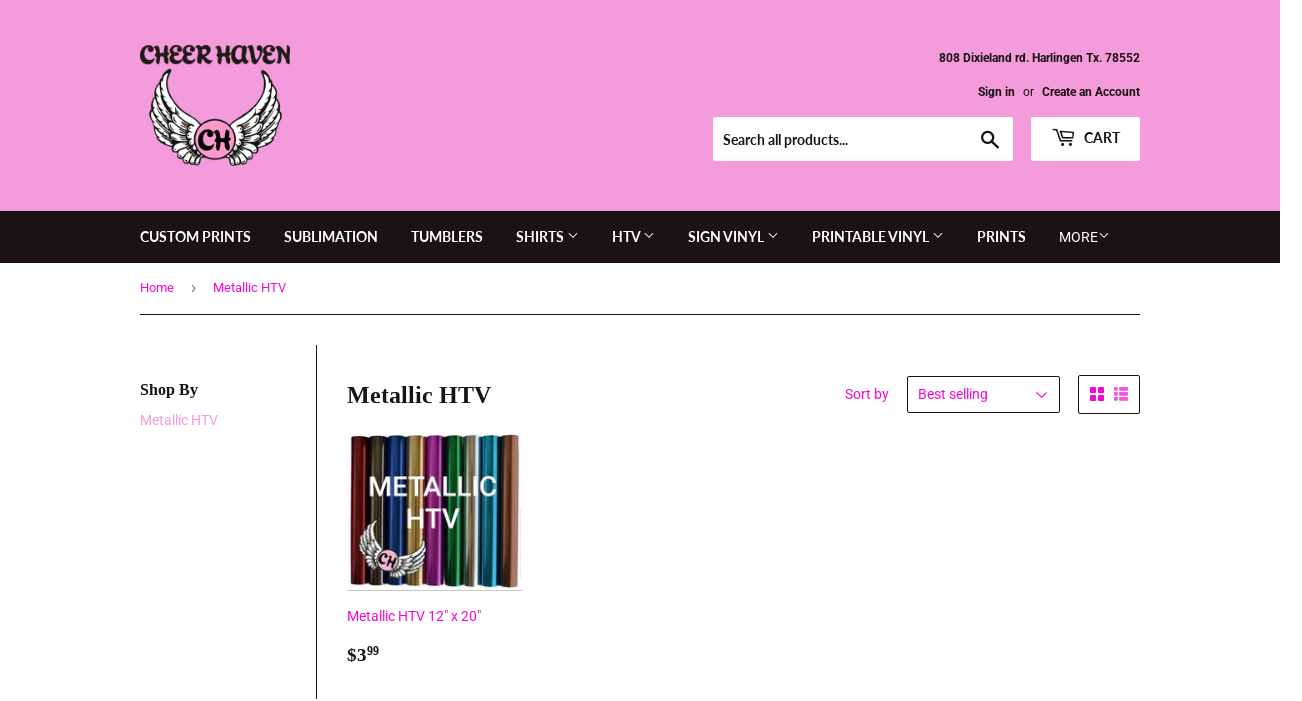

--- FILE ---
content_type: text/html; charset=utf-8
request_url: https://cheerhaven.com/collections/metallic-htv
body_size: 24629
content:
<!doctype html>
<html class="no-touch no-js" lang="en">
<head>
  <script>(function(H){H.className=H.className.replace(/\bno-js\b/,'js')})(document.documentElement)</script>
  <!-- Basic page needs ================================================== -->
  <meta charset="utf-8">
  <meta http-equiv="X-UA-Compatible" content="IE=edge,chrome=1">

  

  <!-- Title and description ================================================== -->
  <title>
  Metallic HTV &ndash; Cheer Haven LLC.
  </title>

  

  <!-- Product meta ================================================== -->
  <!-- /snippets/social-meta-tags.liquid -->




<meta property="og:site_name" content="Cheer Haven LLC.">
<meta property="og:url" content="https://cheerhaven.com/collections/metallic-htv">
<meta property="og:title" content="Metallic HTV">
<meta property="og:type" content="product.group">
<meta property="og:description" content="Cheer Haven LLC.">

<meta property="og:image" content="http://cheerhaven.com/cdn/shop/collections/Metallic_111_1200x1200.jpg?v=1628790364">
<meta property="og:image:secure_url" content="https://cheerhaven.com/cdn/shop/collections/Metallic_111_1200x1200.jpg?v=1628790364">


<meta name="twitter:card" content="summary_large_image">
<meta name="twitter:title" content="Metallic HTV">
<meta name="twitter:description" content="Cheer Haven LLC.">


  <!-- Helpers ================================================== -->
  <link rel="canonical" href="https://cheerhaven.com/collections/metallic-htv">
  <meta name="viewport" content="width=device-width,initial-scale=1">

  <!-- CSS ================================================== -->
  <link href="//cheerhaven.com/cdn/shop/t/2/assets/theme.scss.css?v=145459308496891052641767824146" rel="stylesheet" type="text/css" media="all" />

  <!-- Header hook for plugins ================================================== -->
  <script>window.performance && window.performance.mark && window.performance.mark('shopify.content_for_header.start');</script><meta id="shopify-digital-wallet" name="shopify-digital-wallet" content="/53888909497/digital_wallets/dialog">
<meta name="shopify-checkout-api-token" content="7f5e88474816be149290aef12f335ab4">
<meta id="in-context-paypal-metadata" data-shop-id="53888909497" data-venmo-supported="false" data-environment="production" data-locale="en_US" data-paypal-v4="true" data-currency="USD">
<link rel="alternate" type="application/atom+xml" title="Feed" href="/collections/metallic-htv.atom" />
<link rel="alternate" type="application/json+oembed" href="https://cheerhaven.com/collections/metallic-htv.oembed">
<script async="async" src="/checkouts/internal/preloads.js?locale=en-US"></script>
<link rel="preconnect" href="https://shop.app" crossorigin="anonymous">
<script async="async" src="https://shop.app/checkouts/internal/preloads.js?locale=en-US&shop_id=53888909497" crossorigin="anonymous"></script>
<script id="apple-pay-shop-capabilities" type="application/json">{"shopId":53888909497,"countryCode":"US","currencyCode":"USD","merchantCapabilities":["supports3DS"],"merchantId":"gid:\/\/shopify\/Shop\/53888909497","merchantName":"Cheer Haven LLC.","requiredBillingContactFields":["postalAddress","email","phone"],"requiredShippingContactFields":["postalAddress","email","phone"],"shippingType":"shipping","supportedNetworks":["visa","masterCard","amex"],"total":{"type":"pending","label":"Cheer Haven LLC.","amount":"1.00"},"shopifyPaymentsEnabled":true,"supportsSubscriptions":true}</script>
<script id="shopify-features" type="application/json">{"accessToken":"7f5e88474816be149290aef12f335ab4","betas":["rich-media-storefront-analytics"],"domain":"cheerhaven.com","predictiveSearch":true,"shopId":53888909497,"locale":"en"}</script>
<script>var Shopify = Shopify || {};
Shopify.shop = "cheer-haven-llc.myshopify.com";
Shopify.locale = "en";
Shopify.currency = {"active":"USD","rate":"1.0"};
Shopify.country = "US";
Shopify.theme = {"name":"Supply","id":118924640441,"schema_name":"Supply","schema_version":"9.2.2","theme_store_id":679,"role":"main"};
Shopify.theme.handle = "null";
Shopify.theme.style = {"id":null,"handle":null};
Shopify.cdnHost = "cheerhaven.com/cdn";
Shopify.routes = Shopify.routes || {};
Shopify.routes.root = "/";</script>
<script type="module">!function(o){(o.Shopify=o.Shopify||{}).modules=!0}(window);</script>
<script>!function(o){function n(){var o=[];function n(){o.push(Array.prototype.slice.apply(arguments))}return n.q=o,n}var t=o.Shopify=o.Shopify||{};t.loadFeatures=n(),t.autoloadFeatures=n()}(window);</script>
<script>
  window.ShopifyPay = window.ShopifyPay || {};
  window.ShopifyPay.apiHost = "shop.app\/pay";
  window.ShopifyPay.redirectState = null;
</script>
<script id="shop-js-analytics" type="application/json">{"pageType":"collection"}</script>
<script defer="defer" async type="module" src="//cheerhaven.com/cdn/shopifycloud/shop-js/modules/v2/client.init-shop-cart-sync_BdyHc3Nr.en.esm.js"></script>
<script defer="defer" async type="module" src="//cheerhaven.com/cdn/shopifycloud/shop-js/modules/v2/chunk.common_Daul8nwZ.esm.js"></script>
<script type="module">
  await import("//cheerhaven.com/cdn/shopifycloud/shop-js/modules/v2/client.init-shop-cart-sync_BdyHc3Nr.en.esm.js");
await import("//cheerhaven.com/cdn/shopifycloud/shop-js/modules/v2/chunk.common_Daul8nwZ.esm.js");

  window.Shopify.SignInWithShop?.initShopCartSync?.({"fedCMEnabled":true,"windoidEnabled":true});

</script>
<script>
  window.Shopify = window.Shopify || {};
  if (!window.Shopify.featureAssets) window.Shopify.featureAssets = {};
  window.Shopify.featureAssets['shop-js'] = {"shop-cart-sync":["modules/v2/client.shop-cart-sync_QYOiDySF.en.esm.js","modules/v2/chunk.common_Daul8nwZ.esm.js"],"init-fed-cm":["modules/v2/client.init-fed-cm_DchLp9rc.en.esm.js","modules/v2/chunk.common_Daul8nwZ.esm.js"],"shop-button":["modules/v2/client.shop-button_OV7bAJc5.en.esm.js","modules/v2/chunk.common_Daul8nwZ.esm.js"],"init-windoid":["modules/v2/client.init-windoid_DwxFKQ8e.en.esm.js","modules/v2/chunk.common_Daul8nwZ.esm.js"],"shop-cash-offers":["modules/v2/client.shop-cash-offers_DWtL6Bq3.en.esm.js","modules/v2/chunk.common_Daul8nwZ.esm.js","modules/v2/chunk.modal_CQq8HTM6.esm.js"],"shop-toast-manager":["modules/v2/client.shop-toast-manager_CX9r1SjA.en.esm.js","modules/v2/chunk.common_Daul8nwZ.esm.js"],"init-shop-email-lookup-coordinator":["modules/v2/client.init-shop-email-lookup-coordinator_UhKnw74l.en.esm.js","modules/v2/chunk.common_Daul8nwZ.esm.js"],"pay-button":["modules/v2/client.pay-button_DzxNnLDY.en.esm.js","modules/v2/chunk.common_Daul8nwZ.esm.js"],"avatar":["modules/v2/client.avatar_BTnouDA3.en.esm.js"],"init-shop-cart-sync":["modules/v2/client.init-shop-cart-sync_BdyHc3Nr.en.esm.js","modules/v2/chunk.common_Daul8nwZ.esm.js"],"shop-login-button":["modules/v2/client.shop-login-button_D8B466_1.en.esm.js","modules/v2/chunk.common_Daul8nwZ.esm.js","modules/v2/chunk.modal_CQq8HTM6.esm.js"],"init-customer-accounts-sign-up":["modules/v2/client.init-customer-accounts-sign-up_C8fpPm4i.en.esm.js","modules/v2/client.shop-login-button_D8B466_1.en.esm.js","modules/v2/chunk.common_Daul8nwZ.esm.js","modules/v2/chunk.modal_CQq8HTM6.esm.js"],"init-shop-for-new-customer-accounts":["modules/v2/client.init-shop-for-new-customer-accounts_CVTO0Ztu.en.esm.js","modules/v2/client.shop-login-button_D8B466_1.en.esm.js","modules/v2/chunk.common_Daul8nwZ.esm.js","modules/v2/chunk.modal_CQq8HTM6.esm.js"],"init-customer-accounts":["modules/v2/client.init-customer-accounts_dRgKMfrE.en.esm.js","modules/v2/client.shop-login-button_D8B466_1.en.esm.js","modules/v2/chunk.common_Daul8nwZ.esm.js","modules/v2/chunk.modal_CQq8HTM6.esm.js"],"shop-follow-button":["modules/v2/client.shop-follow-button_CkZpjEct.en.esm.js","modules/v2/chunk.common_Daul8nwZ.esm.js","modules/v2/chunk.modal_CQq8HTM6.esm.js"],"lead-capture":["modules/v2/client.lead-capture_BntHBhfp.en.esm.js","modules/v2/chunk.common_Daul8nwZ.esm.js","modules/v2/chunk.modal_CQq8HTM6.esm.js"],"checkout-modal":["modules/v2/client.checkout-modal_CfxcYbTm.en.esm.js","modules/v2/chunk.common_Daul8nwZ.esm.js","modules/v2/chunk.modal_CQq8HTM6.esm.js"],"shop-login":["modules/v2/client.shop-login_Da4GZ2H6.en.esm.js","modules/v2/chunk.common_Daul8nwZ.esm.js","modules/v2/chunk.modal_CQq8HTM6.esm.js"],"payment-terms":["modules/v2/client.payment-terms_MV4M3zvL.en.esm.js","modules/v2/chunk.common_Daul8nwZ.esm.js","modules/v2/chunk.modal_CQq8HTM6.esm.js"]};
</script>
<script>(function() {
  var isLoaded = false;
  function asyncLoad() {
    if (isLoaded) return;
    isLoaded = true;
    var urls = ["https:\/\/js.smile.io\/v1\/smile-shopify.js?shop=cheer-haven-llc.myshopify.com","https:\/\/assets.getuploadkit.com\/assets\/uploadkit-client.js?shop=cheer-haven-llc.myshopify.com"];
    for (var i = 0; i < urls.length; i++) {
      var s = document.createElement('script');
      s.type = 'text/javascript';
      s.async = true;
      s.src = urls[i];
      var x = document.getElementsByTagName('script')[0];
      x.parentNode.insertBefore(s, x);
    }
  };
  if(window.attachEvent) {
    window.attachEvent('onload', asyncLoad);
  } else {
    window.addEventListener('load', asyncLoad, false);
  }
})();</script>
<script id="__st">var __st={"a":53888909497,"offset":-21600,"reqid":"77075de4-241d-4157-89c7-617dd94765ff-1768993129","pageurl":"cheerhaven.com\/collections\/metallic-htv","u":"5215cccdb0a2","p":"collection","rtyp":"collection","rid":246615933113};</script>
<script>window.ShopifyPaypalV4VisibilityTracking = true;</script>
<script id="captcha-bootstrap">!function(){'use strict';const t='contact',e='account',n='new_comment',o=[[t,t],['blogs',n],['comments',n],[t,'customer']],c=[[e,'customer_login'],[e,'guest_login'],[e,'recover_customer_password'],[e,'create_customer']],r=t=>t.map((([t,e])=>`form[action*='/${t}']:not([data-nocaptcha='true']) input[name='form_type'][value='${e}']`)).join(','),a=t=>()=>t?[...document.querySelectorAll(t)].map((t=>t.form)):[];function s(){const t=[...o],e=r(t);return a(e)}const i='password',u='form_key',d=['recaptcha-v3-token','g-recaptcha-response','h-captcha-response',i],f=()=>{try{return window.sessionStorage}catch{return}},m='__shopify_v',_=t=>t.elements[u];function p(t,e,n=!1){try{const o=window.sessionStorage,c=JSON.parse(o.getItem(e)),{data:r}=function(t){const{data:e,action:n}=t;return t[m]||n?{data:e,action:n}:{data:t,action:n}}(c);for(const[e,n]of Object.entries(r))t.elements[e]&&(t.elements[e].value=n);n&&o.removeItem(e)}catch(o){console.error('form repopulation failed',{error:o})}}const l='form_type',E='cptcha';function T(t){t.dataset[E]=!0}const w=window,h=w.document,L='Shopify',v='ce_forms',y='captcha';let A=!1;((t,e)=>{const n=(g='f06e6c50-85a8-45c8-87d0-21a2b65856fe',I='https://cdn.shopify.com/shopifycloud/storefront-forms-hcaptcha/ce_storefront_forms_captcha_hcaptcha.v1.5.2.iife.js',D={infoText:'Protected by hCaptcha',privacyText:'Privacy',termsText:'Terms'},(t,e,n)=>{const o=w[L][v],c=o.bindForm;if(c)return c(t,g,e,D).then(n);var r;o.q.push([[t,g,e,D],n]),r=I,A||(h.body.append(Object.assign(h.createElement('script'),{id:'captcha-provider',async:!0,src:r})),A=!0)});var g,I,D;w[L]=w[L]||{},w[L][v]=w[L][v]||{},w[L][v].q=[],w[L][y]=w[L][y]||{},w[L][y].protect=function(t,e){n(t,void 0,e),T(t)},Object.freeze(w[L][y]),function(t,e,n,w,h,L){const[v,y,A,g]=function(t,e,n){const i=e?o:[],u=t?c:[],d=[...i,...u],f=r(d),m=r(i),_=r(d.filter((([t,e])=>n.includes(e))));return[a(f),a(m),a(_),s()]}(w,h,L),I=t=>{const e=t.target;return e instanceof HTMLFormElement?e:e&&e.form},D=t=>v().includes(t);t.addEventListener('submit',(t=>{const e=I(t);if(!e)return;const n=D(e)&&!e.dataset.hcaptchaBound&&!e.dataset.recaptchaBound,o=_(e),c=g().includes(e)&&(!o||!o.value);(n||c)&&t.preventDefault(),c&&!n&&(function(t){try{if(!f())return;!function(t){const e=f();if(!e)return;const n=_(t);if(!n)return;const o=n.value;o&&e.removeItem(o)}(t);const e=Array.from(Array(32),(()=>Math.random().toString(36)[2])).join('');!function(t,e){_(t)||t.append(Object.assign(document.createElement('input'),{type:'hidden',name:u})),t.elements[u].value=e}(t,e),function(t,e){const n=f();if(!n)return;const o=[...t.querySelectorAll(`input[type='${i}']`)].map((({name:t})=>t)),c=[...d,...o],r={};for(const[a,s]of new FormData(t).entries())c.includes(a)||(r[a]=s);n.setItem(e,JSON.stringify({[m]:1,action:t.action,data:r}))}(t,e)}catch(e){console.error('failed to persist form',e)}}(e),e.submit())}));const S=(t,e)=>{t&&!t.dataset[E]&&(n(t,e.some((e=>e===t))),T(t))};for(const o of['focusin','change'])t.addEventListener(o,(t=>{const e=I(t);D(e)&&S(e,y())}));const B=e.get('form_key'),M=e.get(l),P=B&&M;t.addEventListener('DOMContentLoaded',(()=>{const t=y();if(P)for(const e of t)e.elements[l].value===M&&p(e,B);[...new Set([...A(),...v().filter((t=>'true'===t.dataset.shopifyCaptcha))])].forEach((e=>S(e,t)))}))}(h,new URLSearchParams(w.location.search),n,t,e,['guest_login'])})(!0,!0)}();</script>
<script integrity="sha256-4kQ18oKyAcykRKYeNunJcIwy7WH5gtpwJnB7kiuLZ1E=" data-source-attribution="shopify.loadfeatures" defer="defer" src="//cheerhaven.com/cdn/shopifycloud/storefront/assets/storefront/load_feature-a0a9edcb.js" crossorigin="anonymous"></script>
<script crossorigin="anonymous" defer="defer" src="//cheerhaven.com/cdn/shopifycloud/storefront/assets/shopify_pay/storefront-65b4c6d7.js?v=20250812"></script>
<script data-source-attribution="shopify.dynamic_checkout.dynamic.init">var Shopify=Shopify||{};Shopify.PaymentButton=Shopify.PaymentButton||{isStorefrontPortableWallets:!0,init:function(){window.Shopify.PaymentButton.init=function(){};var t=document.createElement("script");t.src="https://cheerhaven.com/cdn/shopifycloud/portable-wallets/latest/portable-wallets.en.js",t.type="module",document.head.appendChild(t)}};
</script>
<script data-source-attribution="shopify.dynamic_checkout.buyer_consent">
  function portableWalletsHideBuyerConsent(e){var t=document.getElementById("shopify-buyer-consent"),n=document.getElementById("shopify-subscription-policy-button");t&&n&&(t.classList.add("hidden"),t.setAttribute("aria-hidden","true"),n.removeEventListener("click",e))}function portableWalletsShowBuyerConsent(e){var t=document.getElementById("shopify-buyer-consent"),n=document.getElementById("shopify-subscription-policy-button");t&&n&&(t.classList.remove("hidden"),t.removeAttribute("aria-hidden"),n.addEventListener("click",e))}window.Shopify?.PaymentButton&&(window.Shopify.PaymentButton.hideBuyerConsent=portableWalletsHideBuyerConsent,window.Shopify.PaymentButton.showBuyerConsent=portableWalletsShowBuyerConsent);
</script>
<script data-source-attribution="shopify.dynamic_checkout.cart.bootstrap">document.addEventListener("DOMContentLoaded",(function(){function t(){return document.querySelector("shopify-accelerated-checkout-cart, shopify-accelerated-checkout")}if(t())Shopify.PaymentButton.init();else{new MutationObserver((function(e,n){t()&&(Shopify.PaymentButton.init(),n.disconnect())})).observe(document.body,{childList:!0,subtree:!0})}}));
</script>
<link id="shopify-accelerated-checkout-styles" rel="stylesheet" media="screen" href="https://cheerhaven.com/cdn/shopifycloud/portable-wallets/latest/accelerated-checkout-backwards-compat.css" crossorigin="anonymous">
<style id="shopify-accelerated-checkout-cart">
        #shopify-buyer-consent {
  margin-top: 1em;
  display: inline-block;
  width: 100%;
}

#shopify-buyer-consent.hidden {
  display: none;
}

#shopify-subscription-policy-button {
  background: none;
  border: none;
  padding: 0;
  text-decoration: underline;
  font-size: inherit;
  cursor: pointer;
}

#shopify-subscription-policy-button::before {
  box-shadow: none;
}

      </style>

<script>window.performance && window.performance.mark && window.performance.mark('shopify.content_for_header.end');</script>

  
  

  <script src="//cheerhaven.com/cdn/shop/t/2/assets/jquery-2.2.3.min.js?v=58211863146907186831611793362" type="text/javascript"></script>

  <script src="//cheerhaven.com/cdn/shop/t/2/assets/lazysizes.min.js?v=8147953233334221341611793362" async="async"></script>
  <script src="//cheerhaven.com/cdn/shop/t/2/assets/vendor.js?v=106177282645720727331611793385" defer="defer"></script>
  <script src="//cheerhaven.com/cdn/shop/t/2/assets/theme.js?v=88090588602936917221611793399" defer="defer"></script>


<link href="https://monorail-edge.shopifysvc.com" rel="dns-prefetch">
<script>(function(){if ("sendBeacon" in navigator && "performance" in window) {try {var session_token_from_headers = performance.getEntriesByType('navigation')[0].serverTiming.find(x => x.name == '_s').description;} catch {var session_token_from_headers = undefined;}var session_cookie_matches = document.cookie.match(/_shopify_s=([^;]*)/);var session_token_from_cookie = session_cookie_matches && session_cookie_matches.length === 2 ? session_cookie_matches[1] : "";var session_token = session_token_from_headers || session_token_from_cookie || "";function handle_abandonment_event(e) {var entries = performance.getEntries().filter(function(entry) {return /monorail-edge.shopifysvc.com/.test(entry.name);});if (!window.abandonment_tracked && entries.length === 0) {window.abandonment_tracked = true;var currentMs = Date.now();var navigation_start = performance.timing.navigationStart;var payload = {shop_id: 53888909497,url: window.location.href,navigation_start,duration: currentMs - navigation_start,session_token,page_type: "collection"};window.navigator.sendBeacon("https://monorail-edge.shopifysvc.com/v1/produce", JSON.stringify({schema_id: "online_store_buyer_site_abandonment/1.1",payload: payload,metadata: {event_created_at_ms: currentMs,event_sent_at_ms: currentMs}}));}}window.addEventListener('pagehide', handle_abandonment_event);}}());</script>
<script id="web-pixels-manager-setup">(function e(e,d,r,n,o){if(void 0===o&&(o={}),!Boolean(null===(a=null===(i=window.Shopify)||void 0===i?void 0:i.analytics)||void 0===a?void 0:a.replayQueue)){var i,a;window.Shopify=window.Shopify||{};var t=window.Shopify;t.analytics=t.analytics||{};var s=t.analytics;s.replayQueue=[],s.publish=function(e,d,r){return s.replayQueue.push([e,d,r]),!0};try{self.performance.mark("wpm:start")}catch(e){}var l=function(){var e={modern:/Edge?\/(1{2}[4-9]|1[2-9]\d|[2-9]\d{2}|\d{4,})\.\d+(\.\d+|)|Firefox\/(1{2}[4-9]|1[2-9]\d|[2-9]\d{2}|\d{4,})\.\d+(\.\d+|)|Chrom(ium|e)\/(9{2}|\d{3,})\.\d+(\.\d+|)|(Maci|X1{2}).+ Version\/(15\.\d+|(1[6-9]|[2-9]\d|\d{3,})\.\d+)([,.]\d+|)( \(\w+\)|)( Mobile\/\w+|) Safari\/|Chrome.+OPR\/(9{2}|\d{3,})\.\d+\.\d+|(CPU[ +]OS|iPhone[ +]OS|CPU[ +]iPhone|CPU IPhone OS|CPU iPad OS)[ +]+(15[._]\d+|(1[6-9]|[2-9]\d|\d{3,})[._]\d+)([._]\d+|)|Android:?[ /-](13[3-9]|1[4-9]\d|[2-9]\d{2}|\d{4,})(\.\d+|)(\.\d+|)|Android.+Firefox\/(13[5-9]|1[4-9]\d|[2-9]\d{2}|\d{4,})\.\d+(\.\d+|)|Android.+Chrom(ium|e)\/(13[3-9]|1[4-9]\d|[2-9]\d{2}|\d{4,})\.\d+(\.\d+|)|SamsungBrowser\/([2-9]\d|\d{3,})\.\d+/,legacy:/Edge?\/(1[6-9]|[2-9]\d|\d{3,})\.\d+(\.\d+|)|Firefox\/(5[4-9]|[6-9]\d|\d{3,})\.\d+(\.\d+|)|Chrom(ium|e)\/(5[1-9]|[6-9]\d|\d{3,})\.\d+(\.\d+|)([\d.]+$|.*Safari\/(?![\d.]+ Edge\/[\d.]+$))|(Maci|X1{2}).+ Version\/(10\.\d+|(1[1-9]|[2-9]\d|\d{3,})\.\d+)([,.]\d+|)( \(\w+\)|)( Mobile\/\w+|) Safari\/|Chrome.+OPR\/(3[89]|[4-9]\d|\d{3,})\.\d+\.\d+|(CPU[ +]OS|iPhone[ +]OS|CPU[ +]iPhone|CPU IPhone OS|CPU iPad OS)[ +]+(10[._]\d+|(1[1-9]|[2-9]\d|\d{3,})[._]\d+)([._]\d+|)|Android:?[ /-](13[3-9]|1[4-9]\d|[2-9]\d{2}|\d{4,})(\.\d+|)(\.\d+|)|Mobile Safari.+OPR\/([89]\d|\d{3,})\.\d+\.\d+|Android.+Firefox\/(13[5-9]|1[4-9]\d|[2-9]\d{2}|\d{4,})\.\d+(\.\d+|)|Android.+Chrom(ium|e)\/(13[3-9]|1[4-9]\d|[2-9]\d{2}|\d{4,})\.\d+(\.\d+|)|Android.+(UC? ?Browser|UCWEB|U3)[ /]?(15\.([5-9]|\d{2,})|(1[6-9]|[2-9]\d|\d{3,})\.\d+)\.\d+|SamsungBrowser\/(5\.\d+|([6-9]|\d{2,})\.\d+)|Android.+MQ{2}Browser\/(14(\.(9|\d{2,})|)|(1[5-9]|[2-9]\d|\d{3,})(\.\d+|))(\.\d+|)|K[Aa][Ii]OS\/(3\.\d+|([4-9]|\d{2,})\.\d+)(\.\d+|)/},d=e.modern,r=e.legacy,n=navigator.userAgent;return n.match(d)?"modern":n.match(r)?"legacy":"unknown"}(),u="modern"===l?"modern":"legacy",c=(null!=n?n:{modern:"",legacy:""})[u],f=function(e){return[e.baseUrl,"/wpm","/b",e.hashVersion,"modern"===e.buildTarget?"m":"l",".js"].join("")}({baseUrl:d,hashVersion:r,buildTarget:u}),m=function(e){var d=e.version,r=e.bundleTarget,n=e.surface,o=e.pageUrl,i=e.monorailEndpoint;return{emit:function(e){var a=e.status,t=e.errorMsg,s=(new Date).getTime(),l=JSON.stringify({metadata:{event_sent_at_ms:s},events:[{schema_id:"web_pixels_manager_load/3.1",payload:{version:d,bundle_target:r,page_url:o,status:a,surface:n,error_msg:t},metadata:{event_created_at_ms:s}}]});if(!i)return console&&console.warn&&console.warn("[Web Pixels Manager] No Monorail endpoint provided, skipping logging."),!1;try{return self.navigator.sendBeacon.bind(self.navigator)(i,l)}catch(e){}var u=new XMLHttpRequest;try{return u.open("POST",i,!0),u.setRequestHeader("Content-Type","text/plain"),u.send(l),!0}catch(e){return console&&console.warn&&console.warn("[Web Pixels Manager] Got an unhandled error while logging to Monorail."),!1}}}}({version:r,bundleTarget:l,surface:e.surface,pageUrl:self.location.href,monorailEndpoint:e.monorailEndpoint});try{o.browserTarget=l,function(e){var d=e.src,r=e.async,n=void 0===r||r,o=e.onload,i=e.onerror,a=e.sri,t=e.scriptDataAttributes,s=void 0===t?{}:t,l=document.createElement("script"),u=document.querySelector("head"),c=document.querySelector("body");if(l.async=n,l.src=d,a&&(l.integrity=a,l.crossOrigin="anonymous"),s)for(var f in s)if(Object.prototype.hasOwnProperty.call(s,f))try{l.dataset[f]=s[f]}catch(e){}if(o&&l.addEventListener("load",o),i&&l.addEventListener("error",i),u)u.appendChild(l);else{if(!c)throw new Error("Did not find a head or body element to append the script");c.appendChild(l)}}({src:f,async:!0,onload:function(){if(!function(){var e,d;return Boolean(null===(d=null===(e=window.Shopify)||void 0===e?void 0:e.analytics)||void 0===d?void 0:d.initialized)}()){var d=window.webPixelsManager.init(e)||void 0;if(d){var r=window.Shopify.analytics;r.replayQueue.forEach((function(e){var r=e[0],n=e[1],o=e[2];d.publishCustomEvent(r,n,o)})),r.replayQueue=[],r.publish=d.publishCustomEvent,r.visitor=d.visitor,r.initialized=!0}}},onerror:function(){return m.emit({status:"failed",errorMsg:"".concat(f," has failed to load")})},sri:function(e){var d=/^sha384-[A-Za-z0-9+/=]+$/;return"string"==typeof e&&d.test(e)}(c)?c:"",scriptDataAttributes:o}),m.emit({status:"loading"})}catch(e){m.emit({status:"failed",errorMsg:(null==e?void 0:e.message)||"Unknown error"})}}})({shopId: 53888909497,storefrontBaseUrl: "https://cheerhaven.com",extensionsBaseUrl: "https://extensions.shopifycdn.com/cdn/shopifycloud/web-pixels-manager",monorailEndpoint: "https://monorail-edge.shopifysvc.com/unstable/produce_batch",surface: "storefront-renderer",enabledBetaFlags: ["2dca8a86"],webPixelsConfigList: [{"id":"shopify-app-pixel","configuration":"{}","eventPayloadVersion":"v1","runtimeContext":"STRICT","scriptVersion":"0450","apiClientId":"shopify-pixel","type":"APP","privacyPurposes":["ANALYTICS","MARKETING"]},{"id":"shopify-custom-pixel","eventPayloadVersion":"v1","runtimeContext":"LAX","scriptVersion":"0450","apiClientId":"shopify-pixel","type":"CUSTOM","privacyPurposes":["ANALYTICS","MARKETING"]}],isMerchantRequest: false,initData: {"shop":{"name":"Cheer Haven LLC.","paymentSettings":{"currencyCode":"USD"},"myshopifyDomain":"cheer-haven-llc.myshopify.com","countryCode":"US","storefrontUrl":"https:\/\/cheerhaven.com"},"customer":null,"cart":null,"checkout":null,"productVariants":[],"purchasingCompany":null},},"https://cheerhaven.com/cdn","fcfee988w5aeb613cpc8e4bc33m6693e112",{"modern":"","legacy":""},{"shopId":"53888909497","storefrontBaseUrl":"https:\/\/cheerhaven.com","extensionBaseUrl":"https:\/\/extensions.shopifycdn.com\/cdn\/shopifycloud\/web-pixels-manager","surface":"storefront-renderer","enabledBetaFlags":"[\"2dca8a86\"]","isMerchantRequest":"false","hashVersion":"fcfee988w5aeb613cpc8e4bc33m6693e112","publish":"custom","events":"[[\"page_viewed\",{}],[\"collection_viewed\",{\"collection\":{\"id\":\"246615933113\",\"title\":\"Metallic HTV\",\"productVariants\":[{\"price\":{\"amount\":3.99,\"currencyCode\":\"USD\"},\"product\":{\"title\":\"Metallic HTV 12\\\" x 20\\\"\",\"vendor\":\"Cheer Haven LLC.\",\"id\":\"6574354727097\",\"untranslatedTitle\":\"Metallic HTV 12\\\" x 20\\\"\",\"url\":\"\/products\/metallic-htv-12-x-20\",\"type\":\"\"},\"id\":\"40716225839289\",\"image\":{\"src\":\"\/\/cheerhaven.com\/cdn\/shop\/products\/SPECTRUMGOLD.jpg?v=1628788971\"},\"sku\":\"\",\"title\":\"SPECTRUM GOLD\",\"untranslatedTitle\":\"SPECTRUM GOLD\"}]}}]]"});</script><script>
  window.ShopifyAnalytics = window.ShopifyAnalytics || {};
  window.ShopifyAnalytics.meta = window.ShopifyAnalytics.meta || {};
  window.ShopifyAnalytics.meta.currency = 'USD';
  var meta = {"products":[{"id":6574354727097,"gid":"gid:\/\/shopify\/Product\/6574354727097","vendor":"Cheer Haven LLC.","type":"","handle":"metallic-htv-12-x-20","variants":[{"id":40716225839289,"price":399,"name":"Metallic HTV 12\" x 20\" - SPECTRUM GOLD","public_title":"SPECTRUM GOLD","sku":""},{"id":40716225806521,"price":399,"name":"Metallic HTV 12\" x 20\" - SPECTRUM SILVER","public_title":"SPECTRUM SILVER","sku":""},{"id":40716225740985,"price":399,"name":"Metallic HTV 12\" x 20\" - BLACK","public_title":"BLACK","sku":""},{"id":40716225708217,"price":399,"name":"Metallic HTV 12\" x 20\" - GOLD","public_title":"GOLD","sku":""},{"id":40716225773753,"price":399,"name":"Metallic HTV 12\" x 20\" - SILVER","public_title":"SILVER","sku":""},{"id":40716225642681,"price":399,"name":"Metallic HTV 12\" x 20\" - RED","public_title":"RED","sku":""},{"id":40716225446073,"price":399,"name":"Metallic HTV 12\" x 20\" - ROSE GOLD","public_title":"ROSE GOLD","sku":""},{"id":40716225511609,"price":399,"name":"Metallic HTV 12\" x 20\" - LIGHT PINK","public_title":"LIGHT PINK","sku":""},{"id":40716225544377,"price":399,"name":"Metallic HTV 12\" x 20\" - FUCHSIA","public_title":"FUCHSIA","sku":""},{"id":40716225413305,"price":399,"name":"Metallic HTV 12\" x 20\" - ORANGE","public_title":"ORANGE","sku":""},{"id":40716225347769,"price":399,"name":"Metallic HTV 12\" x 20\" - BROWN","public_title":"BROWN","sku":""},{"id":40716225478841,"price":399,"name":"Metallic HTV 12\" x 20\" - KELLY GREEN","public_title":"KELLY GREEN","sku":""},{"id":40716225315001,"price":399,"name":"Metallic HTV 12\" x 20\" - AQUA","public_title":"AQUA","sku":""},{"id":40716225380537,"price":399,"name":"Metallic HTV 12\" x 20\" - ROYAL","public_title":"ROYAL","sku":""},{"id":40716225282233,"price":399,"name":"Metallic HTV 12\" x 20\" - NAVY","public_title":"NAVY","sku":""},{"id":40716225577145,"price":399,"name":"Metallic HTV 12\" x 20\" - PURPLE","public_title":"PURPLE","sku":""},{"id":40716225609913,"price":399,"name":"Metallic HTV 12\" x 20\" - LIGHT PURPLE","public_title":"LIGHT PURPLE","sku":""},{"id":40716240879801,"price":399,"name":"Metallic HTV 12\" x 20\" - RAINBOW","public_title":"RAINBOW","sku":""},{"id":40716411470009,"price":399,"name":"Metallic HTV 12\" x 20\" - LEOPARD","public_title":"LEOPARD","sku":""},{"id":40716413731001,"price":399,"name":"Metallic HTV 12\" x 20\" - SNAKE","public_title":"SNAKE","sku":""},{"id":42482044993762,"price":399,"name":"Metallic HTV 12\" x 20\" - CAMOFLAUGE","public_title":"CAMOFLAUGE","sku":""}],"remote":false}],"page":{"pageType":"collection","resourceType":"collection","resourceId":246615933113,"requestId":"77075de4-241d-4157-89c7-617dd94765ff-1768993129"}};
  for (var attr in meta) {
    window.ShopifyAnalytics.meta[attr] = meta[attr];
  }
</script>
<script class="analytics">
  (function () {
    var customDocumentWrite = function(content) {
      var jquery = null;

      if (window.jQuery) {
        jquery = window.jQuery;
      } else if (window.Checkout && window.Checkout.$) {
        jquery = window.Checkout.$;
      }

      if (jquery) {
        jquery('body').append(content);
      }
    };

    var hasLoggedConversion = function(token) {
      if (token) {
        return document.cookie.indexOf('loggedConversion=' + token) !== -1;
      }
      return false;
    }

    var setCookieIfConversion = function(token) {
      if (token) {
        var twoMonthsFromNow = new Date(Date.now());
        twoMonthsFromNow.setMonth(twoMonthsFromNow.getMonth() + 2);

        document.cookie = 'loggedConversion=' + token + '; expires=' + twoMonthsFromNow;
      }
    }

    var trekkie = window.ShopifyAnalytics.lib = window.trekkie = window.trekkie || [];
    if (trekkie.integrations) {
      return;
    }
    trekkie.methods = [
      'identify',
      'page',
      'ready',
      'track',
      'trackForm',
      'trackLink'
    ];
    trekkie.factory = function(method) {
      return function() {
        var args = Array.prototype.slice.call(arguments);
        args.unshift(method);
        trekkie.push(args);
        return trekkie;
      };
    };
    for (var i = 0; i < trekkie.methods.length; i++) {
      var key = trekkie.methods[i];
      trekkie[key] = trekkie.factory(key);
    }
    trekkie.load = function(config) {
      trekkie.config = config || {};
      trekkie.config.initialDocumentCookie = document.cookie;
      var first = document.getElementsByTagName('script')[0];
      var script = document.createElement('script');
      script.type = 'text/javascript';
      script.onerror = function(e) {
        var scriptFallback = document.createElement('script');
        scriptFallback.type = 'text/javascript';
        scriptFallback.onerror = function(error) {
                var Monorail = {
      produce: function produce(monorailDomain, schemaId, payload) {
        var currentMs = new Date().getTime();
        var event = {
          schema_id: schemaId,
          payload: payload,
          metadata: {
            event_created_at_ms: currentMs,
            event_sent_at_ms: currentMs
          }
        };
        return Monorail.sendRequest("https://" + monorailDomain + "/v1/produce", JSON.stringify(event));
      },
      sendRequest: function sendRequest(endpointUrl, payload) {
        // Try the sendBeacon API
        if (window && window.navigator && typeof window.navigator.sendBeacon === 'function' && typeof window.Blob === 'function' && !Monorail.isIos12()) {
          var blobData = new window.Blob([payload], {
            type: 'text/plain'
          });

          if (window.navigator.sendBeacon(endpointUrl, blobData)) {
            return true;
          } // sendBeacon was not successful

        } // XHR beacon

        var xhr = new XMLHttpRequest();

        try {
          xhr.open('POST', endpointUrl);
          xhr.setRequestHeader('Content-Type', 'text/plain');
          xhr.send(payload);
        } catch (e) {
          console.log(e);
        }

        return false;
      },
      isIos12: function isIos12() {
        return window.navigator.userAgent.lastIndexOf('iPhone; CPU iPhone OS 12_') !== -1 || window.navigator.userAgent.lastIndexOf('iPad; CPU OS 12_') !== -1;
      }
    };
    Monorail.produce('monorail-edge.shopifysvc.com',
      'trekkie_storefront_load_errors/1.1',
      {shop_id: 53888909497,
      theme_id: 118924640441,
      app_name: "storefront",
      context_url: window.location.href,
      source_url: "//cheerhaven.com/cdn/s/trekkie.storefront.cd680fe47e6c39ca5d5df5f0a32d569bc48c0f27.min.js"});

        };
        scriptFallback.async = true;
        scriptFallback.src = '//cheerhaven.com/cdn/s/trekkie.storefront.cd680fe47e6c39ca5d5df5f0a32d569bc48c0f27.min.js';
        first.parentNode.insertBefore(scriptFallback, first);
      };
      script.async = true;
      script.src = '//cheerhaven.com/cdn/s/trekkie.storefront.cd680fe47e6c39ca5d5df5f0a32d569bc48c0f27.min.js';
      first.parentNode.insertBefore(script, first);
    };
    trekkie.load(
      {"Trekkie":{"appName":"storefront","development":false,"defaultAttributes":{"shopId":53888909497,"isMerchantRequest":null,"themeId":118924640441,"themeCityHash":"15871699222745032835","contentLanguage":"en","currency":"USD","eventMetadataId":"881bae0e-ac6d-4d6d-b5cc-090ccf17b80c"},"isServerSideCookieWritingEnabled":true,"monorailRegion":"shop_domain","enabledBetaFlags":["65f19447"]},"Session Attribution":{},"S2S":{"facebookCapiEnabled":false,"source":"trekkie-storefront-renderer","apiClientId":580111}}
    );

    var loaded = false;
    trekkie.ready(function() {
      if (loaded) return;
      loaded = true;

      window.ShopifyAnalytics.lib = window.trekkie;

      var originalDocumentWrite = document.write;
      document.write = customDocumentWrite;
      try { window.ShopifyAnalytics.merchantGoogleAnalytics.call(this); } catch(error) {};
      document.write = originalDocumentWrite;

      window.ShopifyAnalytics.lib.page(null,{"pageType":"collection","resourceType":"collection","resourceId":246615933113,"requestId":"77075de4-241d-4157-89c7-617dd94765ff-1768993129","shopifyEmitted":true});

      var match = window.location.pathname.match(/checkouts\/(.+)\/(thank_you|post_purchase)/)
      var token = match? match[1]: undefined;
      if (!hasLoggedConversion(token)) {
        setCookieIfConversion(token);
        window.ShopifyAnalytics.lib.track("Viewed Product Category",{"currency":"USD","category":"Collection: metallic-htv","collectionName":"metallic-htv","collectionId":246615933113,"nonInteraction":true},undefined,undefined,{"shopifyEmitted":true});
      }
    });


        var eventsListenerScript = document.createElement('script');
        eventsListenerScript.async = true;
        eventsListenerScript.src = "//cheerhaven.com/cdn/shopifycloud/storefront/assets/shop_events_listener-3da45d37.js";
        document.getElementsByTagName('head')[0].appendChild(eventsListenerScript);

})();</script>
<script
  defer
  src="https://cheerhaven.com/cdn/shopifycloud/perf-kit/shopify-perf-kit-3.0.4.min.js"
  data-application="storefront-renderer"
  data-shop-id="53888909497"
  data-render-region="gcp-us-central1"
  data-page-type="collection"
  data-theme-instance-id="118924640441"
  data-theme-name="Supply"
  data-theme-version="9.2.2"
  data-monorail-region="shop_domain"
  data-resource-timing-sampling-rate="10"
  data-shs="true"
  data-shs-beacon="true"
  data-shs-export-with-fetch="true"
  data-shs-logs-sample-rate="1"
  data-shs-beacon-endpoint="https://cheerhaven.com/api/collect"
></script>
</head>

<body id="metallic-htv" class="template-collection">

  <div id="shopify-section-header" class="shopify-section header-section"><header class="site-header" role="banner" data-section-id="header" data-section-type="header-section">
  <div class="wrapper">

    <div class="grid--full">
      <div class="grid-item large--one-half">
        
          <div class="h1 header-logo" itemscope itemtype="http://schema.org/Organization">
        
          
          

          <a href="/" itemprop="url">
            <div class="lazyload__image-wrapper no-js header-logo__image" style="max-width:150px;">
              <div style="padding-top:80.62015503875969%;">
                <img class="lazyload js"
                  data-src="//cheerhaven.com/cdn/shop/files/CHEER_HAVEN_LOGO_22bdca08-0dca-40c6-87c7-b5582e1a3f44_{width}x.png?v=1613618425"
                  data-widths="[180, 360, 540, 720, 900, 1080, 1296, 1512, 1728, 2048]"
                  data-aspectratio="1.2403846153846154"
                  data-sizes="auto"
                  alt="Cheer Haven LLC."
                  style="width:150px;">
              </div>
            </div>
            <noscript>
              
              <img src="//cheerhaven.com/cdn/shop/files/CHEER_HAVEN_LOGO_22bdca08-0dca-40c6-87c7-b5582e1a3f44_150x.png?v=1613618425"
                srcset="//cheerhaven.com/cdn/shop/files/CHEER_HAVEN_LOGO_22bdca08-0dca-40c6-87c7-b5582e1a3f44_150x.png?v=1613618425 1x, //cheerhaven.com/cdn/shop/files/CHEER_HAVEN_LOGO_22bdca08-0dca-40c6-87c7-b5582e1a3f44_150x@2x.png?v=1613618425 2x"
                alt="Cheer Haven LLC."
                itemprop="logo"
                style="max-width:150px;">
            </noscript>
          </a>
          
        
          </div>
        
      </div>

      <div class="grid-item large--one-half text-center large--text-right">
        
          <div class="site-header--text-links">
            
              
                <a href="/pages/how-sezzle-works">
              

                <p>808 Dixieland rd. Harlingen Tx. 78552</p>

              
                </a>
              
            

            
              <span class="site-header--meta-links medium-down--hide">
                
                  <a href="/account/login" id="customer_login_link">Sign in</a>
                  <span class="site-header--spacer">or</span>
                  <a href="/account/register" id="customer_register_link">Create an Account</a>
                
              </span>
            
          </div>

          <br class="medium-down--hide">
        

        <form action="/search" method="get" class="search-bar" role="search">
  <input type="hidden" name="type" value="product">

  <input type="search" name="q" value="" placeholder="Search all products..." aria-label="Search all products...">
  <button type="submit" class="search-bar--submit icon-fallback-text">
    <span class="icon icon-search" aria-hidden="true"></span>
    <span class="fallback-text">Search</span>
  </button>
</form>


        <a href="/cart" class="header-cart-btn cart-toggle">
          <span class="icon icon-cart"></span>
          Cart <span class="cart-count cart-badge--desktop hidden-count">0</span>
        </a>
      </div>
    </div>

  </div>
</header>

<div id="mobileNavBar">
  <div class="display-table-cell">
    <button class="menu-toggle mobileNavBar-link" aria-controls="navBar" aria-expanded="false"><span class="icon icon-hamburger" aria-hidden="true"></span>Menu</button>
  </div>
  <div class="display-table-cell">
    <a href="/cart" class="cart-toggle mobileNavBar-link">
      <span class="icon icon-cart"></span>
      Cart <span class="cart-count hidden-count">0</span>
    </a>
  </div>
</div>

<nav class="nav-bar" id="navBar" role="navigation">
  <div class="wrapper">
    <form action="/search" method="get" class="search-bar" role="search">
  <input type="hidden" name="type" value="product">

  <input type="search" name="q" value="" placeholder="Search all products..." aria-label="Search all products...">
  <button type="submit" class="search-bar--submit icon-fallback-text">
    <span class="icon icon-search" aria-hidden="true"></span>
    <span class="fallback-text">Search</span>
  </button>
</form>

    <ul class="mobile-nav" id="MobileNav">
  
  <li class="large--hide">
    <a href="/">Home</a>
  </li>
  
  
    
      <li>
        <a
          href="/collections/custom-print-orders/Custom-Prints"
          class="mobile-nav--link"
          data-meganav-type="child"
          >
            Custom Prints
        </a>
      </li>
    
  
    
      <li>
        <a
          href="/collections/sublimation-blanks/Sublimation-blanks"
          class="mobile-nav--link"
          data-meganav-type="child"
          >
            Sublimation
        </a>
      </li>
    
  
    
      <li>
        <a
          href="/collections/tumblers/Tumblers"
          class="mobile-nav--link"
          data-meganav-type="child"
          >
            TUMBLERS
        </a>
      </li>
    
  
    
      
      <li
        class="mobile-nav--has-dropdown "
        aria-haspopup="true">
        <a
          href="/collections/shirts"
          class="mobile-nav--link"
          data-meganav-type="parent"
          >
            Shirts
        </a>
        <button class="icon icon-arrow-down mobile-nav--button"
          aria-expanded="false"
          aria-label="Shirts Menu">
        </button>
        <ul
          id="MenuParent-4"
          class="mobile-nav--dropdown mobile-nav--has-grandchildren"
          data-meganav-dropdown>
          
            
              <li>
                <a
                  href="/collections/polo-shirts"
                  class="mobile-nav--link"
                  data-meganav-type="child"
                  >
                    Polo Shirts
                </a>
              </li>
            
          
            
              <li>
                <a
                  href="/collections/baw-dri-fit/BAW"
                  class="mobile-nav--link"
                  data-meganav-type="child"
                  >
                    BAW * Dri-Fit
                </a>
              </li>
            
          
            
              <li>
                <a
                  href="/collections/comfort-colors/Comfort-Colors"
                  class="mobile-nav--link"
                  data-meganav-type="child"
                  >
                    Comfort Colors
                </a>
              </li>
            
          
            
              <li>
                <a
                  href="/collections/gildan-softstyle-adult/Gildan-Softstyle-(Adult)"
                  class="mobile-nav--link"
                  data-meganav-type="child"
                  >
                    Gildan Softstyle (Adult)
                </a>
              </li>
            
          
            
              <li>
                <a
                  href="/collections/gildan-dryblend-youth/Gildan-DryBlend-(Youth)"
                  class="mobile-nav--link"
                  data-meganav-type="child"
                  >
                    Gildan DryBlend (Youth)
                </a>
              </li>
            
          
            
            
              <li
                class="mobile-nav--has-dropdown mobile-nav--has-dropdown-grandchild "
                aria-haspopup="true">
                <a
                  href="/collections/bella-canvas-unisex-ts/Bella-Canvas-Unisex-T's"
                  class="mobile-nav--link"
                  data-meganav-type="parent"
                  >
                    Bella + Canvas
                </a>
                <button class="icon icon-arrow-down mobile-nav--button"
                  aria-expanded="false"
                  aria-label="Bella + Canvas Menu">
                </button>
                <ul
                  id="MenuChildren-4-6"
                  class="mobile-nav--dropdown-grandchild"
                  data-meganav-dropdown>
                  
                    <li>
                      <a
                        href="/collections/bella-canvas-unisex-ts/Bella-Canvas-Unisex-T's"
                        class="mobile-nav--link"
                        data-meganav-type="child"
                        >
                          Bella Canvas Unisex T&#39;s
                        </a>
                    </li>
                  
                    <li>
                      <a
                        href="/products/bella-canvas-baseball-ts-adult-1"
                        class="mobile-nav--link"
                        data-meganav-type="child"
                        >
                          Bella + Canvas Quarter sleeves Adult
                        </a>
                    </li>
                  
                    <li>
                      <a
                        href="/products/bella-canvas-youth-unisex-three-quarter-sleeve-baseball-tee-3200y"
                        class="mobile-nav--link"
                        data-meganav-type="child"
                        >
                          Bella + Canvas Quarter Sleeve Youth
                        </a>
                    </li>
                  
                    <li>
                      <a
                        href="/products/bella-canvas-toddler-unisex-three-quarter-sleeve-baseball-tee-3200y"
                        class="mobile-nav--link"
                        data-meganav-type="child"
                        >
                          Bella + Canvas Quarter Sleeve Toddler
                        </a>
                    </li>
                  
                    <li>
                      <a
                        href="/collections/bella-canvas-long-sleeve/Bella-Canvas-Long-Sleeve"
                        class="mobile-nav--link"
                        data-meganav-type="child"
                        >
                          Bella Canvas Long Sleeve
                        </a>
                    </li>
                  
                </ul>
              </li>
            
          
            
              <li>
                <a
                  href="/collections/fan-jerseys/FAN-JERSEYS"
                  class="mobile-nav--link"
                  data-meganav-type="child"
                  >
                    FAN JERSEYS
                </a>
              </li>
            
          
            
              <li>
                <a
                  href="/collections/next-level-tank-tops/Next-Level-Tank-Tops"
                  class="mobile-nav--link"
                  data-meganav-type="child"
                  >
                    Next Level Tank Tops
                </a>
              </li>
            
          
            
              <li>
                <a
                  href="/collections/bleached-ts/Bleached-T's"
                  class="mobile-nav--link"
                  data-meganav-type="child"
                  >
                    Bleached T&#39;s
                </a>
              </li>
            
          
            
              <li>
                <a
                  href="/collections/sublivie-sublimation/sublivie"
                  class="mobile-nav--link"
                  data-meganav-type="child"
                  >
                    SubliVie (Sublimation Shirts)
                </a>
              </li>
            
          
            
              <li>
                <a
                  href="/collections/baseball-raglan-sleeve-print-tee"
                  class="mobile-nav--link"
                  data-meganav-type="child"
                  >
                    BASEBALL RAGLAN SLEEVE PRINT TEE
                </a>
              </li>
            
          
            
              <li>
                <a
                  href="/collections/baseball-raglan-tees-polyester"
                  class="mobile-nav--link"
                  data-meganav-type="child"
                  >
                    Baseball Raglan Tees POLYESTER
                </a>
              </li>
            
          
            
              <li>
                <a
                  href="/collections/baw-soft-tek-70-poly/BAW-Soft-Tek-70%25-Poly"
                  class="mobile-nav--link"
                  data-meganav-type="child"
                  >
                    BAW Soft-Tek 70% Poly
                </a>
              </li>
            
          
            
              <li>
                <a
                  href="/collections/jerzees-long-sleeve/JERZEES-*-Long-Sleeve"
                  class="mobile-nav--link"
                  data-meganav-type="child"
                  >
                    JERZEES * Long Sleeve
                </a>
              </li>
            
          
            
              <li>
                <a
                  href="/collections/jerzees-100-polyester/Jerzees"
                  class="mobile-nav--link"
                  data-meganav-type="child"
                  >
                    Jerzees 100% Polyester
                </a>
              </li>
            
          
        </ul>
      </li>
    
  
    
      
      <li
        class="mobile-nav--has-dropdown "
        aria-haspopup="true">
        <a
          href="/collections/htv-1"
          class="mobile-nav--link"
          data-meganav-type="parent"
          >
            HTV
        </a>
        <button class="icon icon-arrow-down mobile-nav--button"
          aria-expanded="false"
          aria-label="HTV Menu">
        </button>
        <ul
          id="MenuParent-5"
          class="mobile-nav--dropdown "
          data-meganav-dropdown>
          
            
              <li>
                <a
                  href="/collections/vh-proweed-htv/ProWeed"
                  class="mobile-nav--link"
                  data-meganav-type="child"
                  >
                    ProWeed HTV
                </a>
              </li>
            
          
            
              <li>
                <a
                  href="/collections/glitter-htv/Glitter-HTV"
                  class="mobile-nav--link"
                  data-meganav-type="child"
                  >
                    Glitter HTV
                </a>
              </li>
            
          
            
              <li>
                <a
                  href="/collections/3d-puff-htv/3D-Puff-HTV"
                  class="mobile-nav--link"
                  data-meganav-type="child"
                  >
                    3D Puff HTV
                </a>
              </li>
            
          
            
              <li>
                <a
                  href="/collections/uv-shift-htv/UV-Shift-HTV"
                  class="mobile-nav--link"
                  data-meganav-type="child"
                  >
                    UV Shift HTV
                </a>
              </li>
            
          
            
              <li>
                <a
                  href="/collections/ultra-weed/Ultra-Weed-HTV"
                  class="mobile-nav--link"
                  data-meganav-type="child"
                  >
                    Ultra Weed HTV
                </a>
              </li>
            
          
            
              <li>
                <a
                  href="/collections/premium-plus-stretch/Stretch-HTV"
                  class="mobile-nav--link"
                  data-meganav-type="child"
                  >
                    Premium Plus (Stretch HTV)
                </a>
              </li>
            
          
            
              <li>
                <a
                  href="/collections/plaid-htv/Plaid-HTV"
                  class="mobile-nav--link"
                  data-meganav-type="child"
                  >
                    Plaid HTV
                </a>
              </li>
            
          
            
              <li>
                <a
                  href="/collections/hollographic-htv/Holographic-HTV"
                  class="mobile-nav--link"
                  data-meganav-type="child"
                  >
                    Holographic HTV
                </a>
              </li>
            
          
            
              <li>
                <a
                  href="/collections/chameleon-htv/Chameleon"
                  class="mobile-nav--link"
                  data-meganav-type="child"
                  >
                    Chameleon HTV
                </a>
              </li>
            
          
            
              <li>
                <a
                  href="/collections/metallic-htv/Metallic-HTV"
                  class="mobile-nav--link"
                  data-meganav-type="child"
                  >
                    Metallic HTV
                </a>
              </li>
            
          
            
              <li>
                <a
                  href="/collections/reflective-htv/Reflective-HTV"
                  class="mobile-nav--link"
                  data-meganav-type="child"
                  >
                    Reflective HTV
                </a>
              </li>
            
          
            
              <li>
                <a
                  href="/collections/glow-htv/Glow-HTV"
                  class="mobile-nav--link"
                  data-meganav-type="child"
                  >
                    Glow HTV
                </a>
              </li>
            
          
            
              <li>
                <a
                  href="/collections/electric-htv/Electric-HTV"
                  class="mobile-nav--link"
                  data-meganav-type="child"
                  >
                    Electric HTV
                </a>
              </li>
            
          
            
              <li>
                <a
                  href="/collections/pattern-vinyl"
                  class="mobile-nav--link"
                  data-meganav-type="child"
                  >
                    Pattern Vinyl
                </a>
              </li>
            
          
        </ul>
      </li>
    
  
    
      
      <li
        class="mobile-nav--has-dropdown "
        aria-haspopup="true">
        <a
          href="/collections/adhesive-vinyl"
          class="mobile-nav--link"
          data-meganav-type="parent"
          >
            Sign Vinyl
        </a>
        <button class="icon icon-arrow-down mobile-nav--button"
          aria-expanded="false"
          aria-label="Sign Vinyl Menu">
        </button>
        <ul
          id="MenuParent-6"
          class="mobile-nav--dropdown "
          data-meganav-dropdown>
          
            
              <li>
                <a
                  href="/products/oracal-651-12x12"
                  class="mobile-nav--link"
                  data-meganav-type="child"
                  >
                    Oracal 651
                </a>
              </li>
            
          
            
              <li>
                <a
                  href="/products/oratape-mt80p-transfer-tape"
                  class="mobile-nav--link"
                  data-meganav-type="child"
                  >
                    ORATAPE® transfer tape
                </a>
              </li>
            
          
            
              <li>
                <a
                  href="/products/oracal-651-neon-12x12"
                  class="mobile-nav--link"
                  data-meganav-type="child"
                  >
                    Oracal 6510 (Neon)
                </a>
              </li>
            
          
            
              <li>
                <a
                  href="/products/chrome-adhesive-decal"
                  class="mobile-nav--link"
                  data-meganav-type="child"
                  >
                    Chrome
                </a>
              </li>
            
          
            
              <li>
                <a
                  href="/products/holographic-adhesive-12x12"
                  class="mobile-nav--link"
                  data-meganav-type="child"
                  >
                    Holographic
                </a>
              </li>
            
          
            
              <li>
                <a
                  href="/products/glitter-adhesive-decal-12-x-12"
                  class="mobile-nav--link"
                  data-meganav-type="child"
                  >
                    Glitter
                </a>
              </li>
            
          
            
              <li>
                <a
                  href="/products/glow-in-the-dark-adhesive-vinyl-13-12"
                  class="mobile-nav--link"
                  data-meganav-type="child"
                  >
                    Glow
                </a>
              </li>
            
          
            
              <li>
                <a
                  href="/products/metallic-holographic-adhesive-vinyl"
                  class="mobile-nav--link"
                  data-meganav-type="child"
                  >
                    Color Changing
                </a>
              </li>
            
          
            
              <li>
                <a
                  href="/products/opal"
                  class="mobile-nav--link"
                  data-meganav-type="child"
                  >
                    Opal
                </a>
              </li>
            
          
        </ul>
      </li>
    
  
    
      
      <li
        class="mobile-nav--has-dropdown "
        aria-haspopup="true">
        <a
          href="/collections/printable-vinyl/Printable-Vinyl"
          class="mobile-nav--link"
          data-meganav-type="parent"
          >
            Printable Vinyl
        </a>
        <button class="icon icon-arrow-down mobile-nav--button"
          aria-expanded="false"
          aria-label="Printable Vinyl Menu">
        </button>
        <ul
          id="MenuParent-7"
          class="mobile-nav--dropdown "
          data-meganav-dropdown>
          
            
              <li>
                <a
                  href="/collections/inkjet-paper"
                  class="mobile-nav--link"
                  data-meganav-type="child"
                  >
                    Inkjet Vinyl (For T-shirts)
                </a>
              </li>
            
          
            
              <li>
                <a
                  href="/products/siser-easycolor-dtv-sheets-8-4-x-11-10-pack"
                  class="mobile-nav--link"
                  data-meganav-type="child"
                  >
                    Siser Easy Color
                </a>
              </li>
            
          
            
              <li>
                <a
                  href="/collections/inkjet-paper"
                  class="mobile-nav--link"
                  data-meganav-type="child"
                  >
                    Transfer Paper (Medium Tack)
                </a>
              </li>
            
          
            
              <li>
                <a
                  href="/collections/inkjet-paper"
                  class="mobile-nav--link"
                  data-meganav-type="child"
                  >
                    Weather Proof Decal
                </a>
              </li>
            
          
            
              <li>
                <a
                  href="/collections/inkjet-paper"
                  class="mobile-nav--link"
                  data-meganav-type="child"
                  >
                    Waterslide
                </a>
              </li>
            
          
        </ul>
      </li>
    
  
    
      <li>
        <a
          href="/collections/prints"
          class="mobile-nav--link"
          data-meganav-type="child"
          >
            PRINTS
        </a>
      </li>
    
  
    
      <li>
        <a
          href="/collections/uv-wraps-decals"
          class="mobile-nav--link"
          data-meganav-type="child"
          >
            UV DTF Wraps
        </a>
      </li>
    
  
    
      <li>
        <a
          href="/collections/clear-stadium-school-tote-bags/Clear-Tote-Bags"
          class="mobile-nav--link"
          data-meganav-type="child"
          >
            Clear Stadium/School Tote Bags
        </a>
      </li>
    
  
    
      <li>
        <a
          href="/collections/caps-hats/Caps"
          class="mobile-nav--link"
          data-meganav-type="child"
          >
            Caps
        </a>
      </li>
    
  
    
      <li>
        <a
          href="/collections/hair-bows"
          class="mobile-nav--link"
          data-meganav-type="child"
          >
            Hair Bows
        </a>
      </li>
    
  
    
      <li>
        <a
          href="/collections/hairbow-supplies/Hairbow-Supplies"
          class="mobile-nav--link"
          data-meganav-type="child"
          >
            Hairbow Supplies
        </a>
      </li>
    
  
    
      
      <li
        class="mobile-nav--has-dropdown "
        aria-haspopup="true">
        <a
          href="/collections/resin-supplies/Resin"
          class="mobile-nav--link"
          data-meganav-type="parent"
          >
            Resin &amp; Supplies
        </a>
        <button class="icon icon-arrow-down mobile-nav--button"
          aria-expanded="false"
          aria-label="Resin &amp; Supplies Menu">
        </button>
        <ul
          id="MenuParent-14"
          class="mobile-nav--dropdown "
          data-meganav-dropdown>
          
            
              <li>
                <a
                  href="/collections/marabu-alcohol-inks/Marabu-Ink"
                  class="mobile-nav--link"
                  data-meganav-type="child"
                  >
                    Marabu Alcohol Ink
                </a>
              </li>
            
          
            
              <li>
                <a
                  href="/collections/mica-powders/Mica-Powders"
                  class="mobile-nav--link"
                  data-meganav-type="child"
                  >
                    Mica Powders / Colorants
                </a>
              </li>
            
          
            
              <li>
                <a
                  href="/collections/freshies-supplies/Freshies-Supplies"
                  class="mobile-nav--link"
                  data-meganav-type="child"
                  >
                    Freshies Supplies
                </a>
              </li>
            
          
        </ul>
      </li>
    
  
    
      
      <li
        class="mobile-nav--has-dropdown "
        aria-haspopup="true">
        <a
          href="/collections/shipping-supplies/Shipping-Supplies"
          class="mobile-nav--link"
          data-meganav-type="parent"
          >
            Shipping Supplies
        </a>
        <button class="icon icon-arrow-down mobile-nav--button"
          aria-expanded="false"
          aria-label="Shipping Supplies Menu">
        </button>
        <ul
          id="MenuParent-15"
          class="mobile-nav--dropdown "
          data-meganav-dropdown>
          
            
              <li>
                <a
                  href="/collections/cello-cellophane-resealable-self-sealing-bags/Cello"
                  class="mobile-nav--link"
                  data-meganav-type="child"
                  >
                    Cellophane Bags
                </a>
              </li>
            
          
        </ul>
      </li>
    
  
    
      
      <li
        class="mobile-nav--has-dropdown "
        aria-haspopup="true">
        <a
          href="/collections/tools-accessories/Tools-&-Accessories"
          class="mobile-nav--link"
          data-meganav-type="parent"
          >
            Tools &amp; Accessories
        </a>
        <button class="icon icon-arrow-down mobile-nav--button"
          aria-expanded="false"
          aria-label="Tools &amp; Accessories Menu">
        </button>
        <ul
          id="MenuParent-16"
          class="mobile-nav--dropdown "
          data-meganav-dropdown>
          
            
              <li>
                <a
                  href="/collections/cricut-accessories/Cricut"
                  class="mobile-nav--link"
                  data-meganav-type="child"
                  >
                    Cricut® Accessories
                </a>
              </li>
            
          
        </ul>
      </li>
    
  
    
      <li>
        <a
          href="/collections/heat-press/Heat-Press"
          class="mobile-nav--link"
          data-meganav-type="child"
          >
            Heat Press
        </a>
      </li>
    
  
    
      <li>
        <a
          href="/collections/tumbler-press/Tumbler-Press"
          class="mobile-nav--link"
          data-meganav-type="child"
          >
            Tumbler Press
        </a>
      </li>
    
  
    
      <li>
        <a
          href="/products/vinyl-haven-gift-card"
          class="mobile-nav--link"
          data-meganav-type="child"
          >
            GIFT CERTIFICATE
        </a>
      </li>
    
  
    
      <li>
        <a
          href="/pages/how-sezzle-works"
          class="mobile-nav--link"
          data-meganav-type="child"
          >
            &quot;How Sezzle Works&quot;
        </a>
      </li>
    
  
    
      <li>
        <a
          href="/pages/how-to-videos"
          class="mobile-nav--link"
          data-meganav-type="child"
          >
            &quot;How to Videos&quot;
        </a>
      </li>
    
  

  
    
      <li class="customer-navlink large--hide"><a href="/account/login" id="customer_login_link">Sign in</a></li>
      <li class="customer-navlink large--hide"><a href="/account/register" id="customer_register_link">Create an Account</a></li>
    
  
</ul>

    <ul class="site-nav" id="AccessibleNav">
  
  <li class="large--hide">
    <a href="/">Home</a>
  </li>
  
  
    
      <li>
        <a
          href="/collections/custom-print-orders/Custom-Prints"
          class="site-nav--link"
          data-meganav-type="child"
          >
            Custom Prints
        </a>
      </li>
    
  
    
      <li>
        <a
          href="/collections/sublimation-blanks/Sublimation-blanks"
          class="site-nav--link"
          data-meganav-type="child"
          >
            Sublimation
        </a>
      </li>
    
  
    
      <li>
        <a
          href="/collections/tumblers/Tumblers"
          class="site-nav--link"
          data-meganav-type="child"
          >
            TUMBLERS
        </a>
      </li>
    
  
    
      
      <li
        class="site-nav--has-dropdown "
        aria-haspopup="true">
        <a
          href="/collections/shirts"
          class="site-nav--link"
          data-meganav-type="parent"
          aria-controls="MenuParent-4"
          aria-expanded="false"
          >
            Shirts
            <span class="icon icon-arrow-down" aria-hidden="true"></span>
        </a>
        <ul
          id="MenuParent-4"
          class="site-nav--dropdown site-nav--has-grandchildren"
          data-meganav-dropdown>
          
            
              <li>
                <a
                  href="/collections/polo-shirts"
                  class="site-nav--link"
                  data-meganav-type="child"
                  
                  tabindex="-1">
                    Polo Shirts
                </a>
              </li>
            
          
            
              <li>
                <a
                  href="/collections/baw-dri-fit/BAW"
                  class="site-nav--link"
                  data-meganav-type="child"
                  
                  tabindex="-1">
                    BAW * Dri-Fit
                </a>
              </li>
            
          
            
              <li>
                <a
                  href="/collections/comfort-colors/Comfort-Colors"
                  class="site-nav--link"
                  data-meganav-type="child"
                  
                  tabindex="-1">
                    Comfort Colors
                </a>
              </li>
            
          
            
              <li>
                <a
                  href="/collections/gildan-softstyle-adult/Gildan-Softstyle-(Adult)"
                  class="site-nav--link"
                  data-meganav-type="child"
                  
                  tabindex="-1">
                    Gildan Softstyle (Adult)
                </a>
              </li>
            
          
            
              <li>
                <a
                  href="/collections/gildan-dryblend-youth/Gildan-DryBlend-(Youth)"
                  class="site-nav--link"
                  data-meganav-type="child"
                  
                  tabindex="-1">
                    Gildan DryBlend (Youth)
                </a>
              </li>
            
          
            
            
              <li
                class="site-nav--has-dropdown site-nav--has-dropdown-grandchild "
                aria-haspopup="true">
                <a
                  href="/collections/bella-canvas-unisex-ts/Bella-Canvas-Unisex-T's"
                  class="site-nav--link"
                  aria-controls="MenuChildren-4-6"
                  data-meganav-type="parent"
                  
                  tabindex="-1">
                    Bella + Canvas
                    <span class="icon icon-arrow-down" aria-hidden="true"></span>
                </a>
                <ul
                  id="MenuChildren-4-6"
                  class="site-nav--dropdown-grandchild"
                  data-meganav-dropdown>
                  
                    <li>
                      <a
                        href="/collections/bella-canvas-unisex-ts/Bella-Canvas-Unisex-T's"
                        class="site-nav--link"
                        data-meganav-type="child"
                        
                        tabindex="-1">
                          Bella Canvas Unisex T&#39;s
                        </a>
                    </li>
                  
                    <li>
                      <a
                        href="/products/bella-canvas-baseball-ts-adult-1"
                        class="site-nav--link"
                        data-meganav-type="child"
                        
                        tabindex="-1">
                          Bella + Canvas Quarter sleeves Adult
                        </a>
                    </li>
                  
                    <li>
                      <a
                        href="/products/bella-canvas-youth-unisex-three-quarter-sleeve-baseball-tee-3200y"
                        class="site-nav--link"
                        data-meganav-type="child"
                        
                        tabindex="-1">
                          Bella + Canvas Quarter Sleeve Youth
                        </a>
                    </li>
                  
                    <li>
                      <a
                        href="/products/bella-canvas-toddler-unisex-three-quarter-sleeve-baseball-tee-3200y"
                        class="site-nav--link"
                        data-meganav-type="child"
                        
                        tabindex="-1">
                          Bella + Canvas Quarter Sleeve Toddler
                        </a>
                    </li>
                  
                    <li>
                      <a
                        href="/collections/bella-canvas-long-sleeve/Bella-Canvas-Long-Sleeve"
                        class="site-nav--link"
                        data-meganav-type="child"
                        
                        tabindex="-1">
                          Bella Canvas Long Sleeve
                        </a>
                    </li>
                  
                </ul>
              </li>
            
          
            
              <li>
                <a
                  href="/collections/fan-jerseys/FAN-JERSEYS"
                  class="site-nav--link"
                  data-meganav-type="child"
                  
                  tabindex="-1">
                    FAN JERSEYS
                </a>
              </li>
            
          
            
              <li>
                <a
                  href="/collections/next-level-tank-tops/Next-Level-Tank-Tops"
                  class="site-nav--link"
                  data-meganav-type="child"
                  
                  tabindex="-1">
                    Next Level Tank Tops
                </a>
              </li>
            
          
            
              <li>
                <a
                  href="/collections/bleached-ts/Bleached-T's"
                  class="site-nav--link"
                  data-meganav-type="child"
                  
                  tabindex="-1">
                    Bleached T&#39;s
                </a>
              </li>
            
          
            
              <li>
                <a
                  href="/collections/sublivie-sublimation/sublivie"
                  class="site-nav--link"
                  data-meganav-type="child"
                  
                  tabindex="-1">
                    SubliVie (Sublimation Shirts)
                </a>
              </li>
            
          
            
              <li>
                <a
                  href="/collections/baseball-raglan-sleeve-print-tee"
                  class="site-nav--link"
                  data-meganav-type="child"
                  
                  tabindex="-1">
                    BASEBALL RAGLAN SLEEVE PRINT TEE
                </a>
              </li>
            
          
            
              <li>
                <a
                  href="/collections/baseball-raglan-tees-polyester"
                  class="site-nav--link"
                  data-meganav-type="child"
                  
                  tabindex="-1">
                    Baseball Raglan Tees POLYESTER
                </a>
              </li>
            
          
            
              <li>
                <a
                  href="/collections/baw-soft-tek-70-poly/BAW-Soft-Tek-70%25-Poly"
                  class="site-nav--link"
                  data-meganav-type="child"
                  
                  tabindex="-1">
                    BAW Soft-Tek 70% Poly
                </a>
              </li>
            
          
            
              <li>
                <a
                  href="/collections/jerzees-long-sleeve/JERZEES-*-Long-Sleeve"
                  class="site-nav--link"
                  data-meganav-type="child"
                  
                  tabindex="-1">
                    JERZEES * Long Sleeve
                </a>
              </li>
            
          
            
              <li>
                <a
                  href="/collections/jerzees-100-polyester/Jerzees"
                  class="site-nav--link"
                  data-meganav-type="child"
                  
                  tabindex="-1">
                    Jerzees 100% Polyester
                </a>
              </li>
            
          
        </ul>
      </li>
    
  
    
      
      <li
        class="site-nav--has-dropdown "
        aria-haspopup="true">
        <a
          href="/collections/htv-1"
          class="site-nav--link"
          data-meganav-type="parent"
          aria-controls="MenuParent-5"
          aria-expanded="false"
          >
            HTV
            <span class="icon icon-arrow-down" aria-hidden="true"></span>
        </a>
        <ul
          id="MenuParent-5"
          class="site-nav--dropdown "
          data-meganav-dropdown>
          
            
              <li>
                <a
                  href="/collections/vh-proweed-htv/ProWeed"
                  class="site-nav--link"
                  data-meganav-type="child"
                  
                  tabindex="-1">
                    ProWeed HTV
                </a>
              </li>
            
          
            
              <li>
                <a
                  href="/collections/glitter-htv/Glitter-HTV"
                  class="site-nav--link"
                  data-meganav-type="child"
                  
                  tabindex="-1">
                    Glitter HTV
                </a>
              </li>
            
          
            
              <li>
                <a
                  href="/collections/3d-puff-htv/3D-Puff-HTV"
                  class="site-nav--link"
                  data-meganav-type="child"
                  
                  tabindex="-1">
                    3D Puff HTV
                </a>
              </li>
            
          
            
              <li>
                <a
                  href="/collections/uv-shift-htv/UV-Shift-HTV"
                  class="site-nav--link"
                  data-meganav-type="child"
                  
                  tabindex="-1">
                    UV Shift HTV
                </a>
              </li>
            
          
            
              <li>
                <a
                  href="/collections/ultra-weed/Ultra-Weed-HTV"
                  class="site-nav--link"
                  data-meganav-type="child"
                  
                  tabindex="-1">
                    Ultra Weed HTV
                </a>
              </li>
            
          
            
              <li>
                <a
                  href="/collections/premium-plus-stretch/Stretch-HTV"
                  class="site-nav--link"
                  data-meganav-type="child"
                  
                  tabindex="-1">
                    Premium Plus (Stretch HTV)
                </a>
              </li>
            
          
            
              <li>
                <a
                  href="/collections/plaid-htv/Plaid-HTV"
                  class="site-nav--link"
                  data-meganav-type="child"
                  
                  tabindex="-1">
                    Plaid HTV
                </a>
              </li>
            
          
            
              <li>
                <a
                  href="/collections/hollographic-htv/Holographic-HTV"
                  class="site-nav--link"
                  data-meganav-type="child"
                  
                  tabindex="-1">
                    Holographic HTV
                </a>
              </li>
            
          
            
              <li>
                <a
                  href="/collections/chameleon-htv/Chameleon"
                  class="site-nav--link"
                  data-meganav-type="child"
                  
                  tabindex="-1">
                    Chameleon HTV
                </a>
              </li>
            
          
            
              <li>
                <a
                  href="/collections/metallic-htv/Metallic-HTV"
                  class="site-nav--link"
                  data-meganav-type="child"
                  
                  tabindex="-1">
                    Metallic HTV
                </a>
              </li>
            
          
            
              <li>
                <a
                  href="/collections/reflective-htv/Reflective-HTV"
                  class="site-nav--link"
                  data-meganav-type="child"
                  
                  tabindex="-1">
                    Reflective HTV
                </a>
              </li>
            
          
            
              <li>
                <a
                  href="/collections/glow-htv/Glow-HTV"
                  class="site-nav--link"
                  data-meganav-type="child"
                  
                  tabindex="-1">
                    Glow HTV
                </a>
              </li>
            
          
            
              <li>
                <a
                  href="/collections/electric-htv/Electric-HTV"
                  class="site-nav--link"
                  data-meganav-type="child"
                  
                  tabindex="-1">
                    Electric HTV
                </a>
              </li>
            
          
            
              <li>
                <a
                  href="/collections/pattern-vinyl"
                  class="site-nav--link"
                  data-meganav-type="child"
                  
                  tabindex="-1">
                    Pattern Vinyl
                </a>
              </li>
            
          
        </ul>
      </li>
    
  
    
      
      <li
        class="site-nav--has-dropdown "
        aria-haspopup="true">
        <a
          href="/collections/adhesive-vinyl"
          class="site-nav--link"
          data-meganav-type="parent"
          aria-controls="MenuParent-6"
          aria-expanded="false"
          >
            Sign Vinyl
            <span class="icon icon-arrow-down" aria-hidden="true"></span>
        </a>
        <ul
          id="MenuParent-6"
          class="site-nav--dropdown "
          data-meganav-dropdown>
          
            
              <li>
                <a
                  href="/products/oracal-651-12x12"
                  class="site-nav--link"
                  data-meganav-type="child"
                  
                  tabindex="-1">
                    Oracal 651
                </a>
              </li>
            
          
            
              <li>
                <a
                  href="/products/oratape-mt80p-transfer-tape"
                  class="site-nav--link"
                  data-meganav-type="child"
                  
                  tabindex="-1">
                    ORATAPE® transfer tape
                </a>
              </li>
            
          
            
              <li>
                <a
                  href="/products/oracal-651-neon-12x12"
                  class="site-nav--link"
                  data-meganav-type="child"
                  
                  tabindex="-1">
                    Oracal 6510 (Neon)
                </a>
              </li>
            
          
            
              <li>
                <a
                  href="/products/chrome-adhesive-decal"
                  class="site-nav--link"
                  data-meganav-type="child"
                  
                  tabindex="-1">
                    Chrome
                </a>
              </li>
            
          
            
              <li>
                <a
                  href="/products/holographic-adhesive-12x12"
                  class="site-nav--link"
                  data-meganav-type="child"
                  
                  tabindex="-1">
                    Holographic
                </a>
              </li>
            
          
            
              <li>
                <a
                  href="/products/glitter-adhesive-decal-12-x-12"
                  class="site-nav--link"
                  data-meganav-type="child"
                  
                  tabindex="-1">
                    Glitter
                </a>
              </li>
            
          
            
              <li>
                <a
                  href="/products/glow-in-the-dark-adhesive-vinyl-13-12"
                  class="site-nav--link"
                  data-meganav-type="child"
                  
                  tabindex="-1">
                    Glow
                </a>
              </li>
            
          
            
              <li>
                <a
                  href="/products/metallic-holographic-adhesive-vinyl"
                  class="site-nav--link"
                  data-meganav-type="child"
                  
                  tabindex="-1">
                    Color Changing
                </a>
              </li>
            
          
            
              <li>
                <a
                  href="/products/opal"
                  class="site-nav--link"
                  data-meganav-type="child"
                  
                  tabindex="-1">
                    Opal
                </a>
              </li>
            
          
        </ul>
      </li>
    
  
    
      
      <li
        class="site-nav--has-dropdown "
        aria-haspopup="true">
        <a
          href="/collections/printable-vinyl/Printable-Vinyl"
          class="site-nav--link"
          data-meganav-type="parent"
          aria-controls="MenuParent-7"
          aria-expanded="false"
          >
            Printable Vinyl
            <span class="icon icon-arrow-down" aria-hidden="true"></span>
        </a>
        <ul
          id="MenuParent-7"
          class="site-nav--dropdown "
          data-meganav-dropdown>
          
            
              <li>
                <a
                  href="/collections/inkjet-paper"
                  class="site-nav--link"
                  data-meganav-type="child"
                  
                  tabindex="-1">
                    Inkjet Vinyl (For T-shirts)
                </a>
              </li>
            
          
            
              <li>
                <a
                  href="/products/siser-easycolor-dtv-sheets-8-4-x-11-10-pack"
                  class="site-nav--link"
                  data-meganav-type="child"
                  
                  tabindex="-1">
                    Siser Easy Color
                </a>
              </li>
            
          
            
              <li>
                <a
                  href="/collections/inkjet-paper"
                  class="site-nav--link"
                  data-meganav-type="child"
                  
                  tabindex="-1">
                    Transfer Paper (Medium Tack)
                </a>
              </li>
            
          
            
              <li>
                <a
                  href="/collections/inkjet-paper"
                  class="site-nav--link"
                  data-meganav-type="child"
                  
                  tabindex="-1">
                    Weather Proof Decal
                </a>
              </li>
            
          
            
              <li>
                <a
                  href="/collections/inkjet-paper"
                  class="site-nav--link"
                  data-meganav-type="child"
                  
                  tabindex="-1">
                    Waterslide
                </a>
              </li>
            
          
        </ul>
      </li>
    
  
    
      <li>
        <a
          href="/collections/prints"
          class="site-nav--link"
          data-meganav-type="child"
          >
            PRINTS
        </a>
      </li>
    
  
    
      <li>
        <a
          href="/collections/uv-wraps-decals"
          class="site-nav--link"
          data-meganav-type="child"
          >
            UV DTF Wraps
        </a>
      </li>
    
  
    
      <li>
        <a
          href="/collections/clear-stadium-school-tote-bags/Clear-Tote-Bags"
          class="site-nav--link"
          data-meganav-type="child"
          >
            Clear Stadium/School Tote Bags
        </a>
      </li>
    
  
    
      <li>
        <a
          href="/collections/caps-hats/Caps"
          class="site-nav--link"
          data-meganav-type="child"
          >
            Caps
        </a>
      </li>
    
  
    
      <li>
        <a
          href="/collections/hair-bows"
          class="site-nav--link"
          data-meganav-type="child"
          >
            Hair Bows
        </a>
      </li>
    
  
    
      <li>
        <a
          href="/collections/hairbow-supplies/Hairbow-Supplies"
          class="site-nav--link"
          data-meganav-type="child"
          >
            Hairbow Supplies
        </a>
      </li>
    
  
    
      
      <li
        class="site-nav--has-dropdown "
        aria-haspopup="true">
        <a
          href="/collections/resin-supplies/Resin"
          class="site-nav--link"
          data-meganav-type="parent"
          aria-controls="MenuParent-14"
          aria-expanded="false"
          >
            Resin &amp; Supplies
            <span class="icon icon-arrow-down" aria-hidden="true"></span>
        </a>
        <ul
          id="MenuParent-14"
          class="site-nav--dropdown "
          data-meganav-dropdown>
          
            
              <li>
                <a
                  href="/collections/marabu-alcohol-inks/Marabu-Ink"
                  class="site-nav--link"
                  data-meganav-type="child"
                  
                  tabindex="-1">
                    Marabu Alcohol Ink
                </a>
              </li>
            
          
            
              <li>
                <a
                  href="/collections/mica-powders/Mica-Powders"
                  class="site-nav--link"
                  data-meganav-type="child"
                  
                  tabindex="-1">
                    Mica Powders / Colorants
                </a>
              </li>
            
          
            
              <li>
                <a
                  href="/collections/freshies-supplies/Freshies-Supplies"
                  class="site-nav--link"
                  data-meganav-type="child"
                  
                  tabindex="-1">
                    Freshies Supplies
                </a>
              </li>
            
          
        </ul>
      </li>
    
  
    
      
      <li
        class="site-nav--has-dropdown "
        aria-haspopup="true">
        <a
          href="/collections/shipping-supplies/Shipping-Supplies"
          class="site-nav--link"
          data-meganav-type="parent"
          aria-controls="MenuParent-15"
          aria-expanded="false"
          >
            Shipping Supplies
            <span class="icon icon-arrow-down" aria-hidden="true"></span>
        </a>
        <ul
          id="MenuParent-15"
          class="site-nav--dropdown "
          data-meganav-dropdown>
          
            
              <li>
                <a
                  href="/collections/cello-cellophane-resealable-self-sealing-bags/Cello"
                  class="site-nav--link"
                  data-meganav-type="child"
                  
                  tabindex="-1">
                    Cellophane Bags
                </a>
              </li>
            
          
        </ul>
      </li>
    
  
    
      
      <li
        class="site-nav--has-dropdown "
        aria-haspopup="true">
        <a
          href="/collections/tools-accessories/Tools-&-Accessories"
          class="site-nav--link"
          data-meganav-type="parent"
          aria-controls="MenuParent-16"
          aria-expanded="false"
          >
            Tools &amp; Accessories
            <span class="icon icon-arrow-down" aria-hidden="true"></span>
        </a>
        <ul
          id="MenuParent-16"
          class="site-nav--dropdown "
          data-meganav-dropdown>
          
            
              <li>
                <a
                  href="/collections/cricut-accessories/Cricut"
                  class="site-nav--link"
                  data-meganav-type="child"
                  
                  tabindex="-1">
                    Cricut® Accessories
                </a>
              </li>
            
          
        </ul>
      </li>
    
  
    
      <li>
        <a
          href="/collections/heat-press/Heat-Press"
          class="site-nav--link"
          data-meganav-type="child"
          >
            Heat Press
        </a>
      </li>
    
  
    
      <li>
        <a
          href="/collections/tumbler-press/Tumbler-Press"
          class="site-nav--link"
          data-meganav-type="child"
          >
            Tumbler Press
        </a>
      </li>
    
  
    
      <li>
        <a
          href="/products/vinyl-haven-gift-card"
          class="site-nav--link"
          data-meganav-type="child"
          >
            GIFT CERTIFICATE
        </a>
      </li>
    
  
    
      <li>
        <a
          href="/pages/how-sezzle-works"
          class="site-nav--link"
          data-meganav-type="child"
          >
            &quot;How Sezzle Works&quot;
        </a>
      </li>
    
  
    
      <li>
        <a
          href="/pages/how-to-videos"
          class="site-nav--link"
          data-meganav-type="child"
          >
            &quot;How to Videos&quot;
        </a>
      </li>
    
  

  
    
      <li class="customer-navlink large--hide"><a href="/account/login" id="customer_login_link">Sign in</a></li>
      <li class="customer-navlink large--hide"><a href="/account/register" id="customer_register_link">Create an Account</a></li>
    
  
</ul>

  </div>
</nav>




</div>

  <main class="wrapper main-content" role="main">

    

<div id="shopify-section-collection-template" class="shopify-section collection-template-section">








<nav class="breadcrumb" role="navigation" aria-label="breadcrumbs">
  <a href="/" title="Back to the frontpage">Home</a>

  

    <span class="divider" aria-hidden="true">&rsaquo;</span>

    
      <span>Metallic HTV</span>
    

  
</nav>






<div id="CollectionSection" data-section-id="collection-template" data-section-type="collection-template">
  <div class="grid grid-border">

    
    <aside class="sidebar grid-item large--one-fifth collection-filters" id="collectionFilters">
      


  <h2 class="h3">Shop By</h2>
  

    
    <ul>
      
        
        
        

        
          
            <li><a href="/collections/metallic-htv/metallic-htv" title="Show products matching tag Metallic HTV">Metallic HTV</a></li>
          
        
      

    </ul>

  


    </aside>
    

    <div class="grid-item large--four-fifths grid-border--left">

      
      
      <header class="section-header">
        <h1 class="section-header--title section-header--left h1">Metallic HTV</h1>
        <div class="section-header--right">
          <div class="form-horizontal">
  
  <label for="sortBy" class="small--hide">Sort by</label>
  <select name="sort_by" aria-describedby="a11y-refresh-page-message" id="sortBy">
    
      <option value="manual">Featured</option>
    
      <option value="best-selling" selected="selected">Best selling</option>
    
      <option value="title-ascending">Alphabetically, A-Z</option>
    
      <option value="title-descending">Alphabetically, Z-A</option>
    
      <option value="price-ascending">Price, low to high</option>
    
      <option value="price-descending">Price, high to low</option>
    
      <option value="created-ascending">Date, old to new</option>
    
      <option value="created-descending">Date, new to old</option>
    
  </select>
</div>

<script>
  Shopify.queryParams = {};
  if (location.search.length) {
    for (var aKeyValue, i = 0, aCouples = location.search.substr(1).split('&'); i < aCouples.length; i++) {
      aKeyValue = aCouples[i].split('=');
      if (aKeyValue.length > 1) {
        Shopify.queryParams[decodeURIComponent(aKeyValue[0])] = decodeURIComponent(aKeyValue[1]);
      }
    }
  }

  $(function() {
    $('#sortBy')
      // select the current sort order
      .val('best-selling')
      .bind('change', function() {
        Shopify.queryParams.sort_by = jQuery(this).val();
        location.search = jQuery.param(Shopify.queryParams).replace(/\+/g, '%20');
      }
    );
  });
</script>

          

<div class="collection-view">
  <a title="Grid view" class="change-view collection-view--active" data-view="grid">
    <span class="icon icon-collection-view-grid"></span>
  </a>
  <a title="List view" class="change-view" data-view="list">
    <span class="icon icon-collection-view-list"></span>
  </a>
</div>

<script>
  function replaceUrlParam(url, paramName, paramValue) {
    var pattern = new RegExp('('+paramName+'=).*?(&|$)'),
        newUrl = url.replace(pattern,'$1' + paramValue + '$2');
    if ( newUrl == url ) {
      newUrl = newUrl + (newUrl.indexOf('?')>0 ? '&' : '?') + paramName + '=' + paramValue;
    }
    return newUrl;
  }

  $(function() {
    $('.change-view').on('click', function() {
      var view = $(this).data('view'),
          url = document.URL,
          hasParams = url.indexOf('?') > -1;

      if (hasParams) {
        window.location = replaceUrlParam(url, 'view', view);
      } else {
        window.location = url + '?view=' + view;
      }
    });
  });
</script>

          <button id="toggleFilters" class="btn btn--small right toggle-filters">Filters</button>

        </div>
      </header>
      

      <div class="grid-uniform">
          
          











<div class="grid-item small--one-half medium--one-quarter large--one-quarter">

  <a href="/collections/metallic-htv/products/metallic-htv-12-x-20" class="product-grid-item">
    <div class="product-grid-image">
      <div class="product-grid-image--centered">
        

        
<div class="lazyload__image-wrapper no-js" style="max-width: 250px">
            <div style="padding-top:89.27083333333333%;">
              <img
                class="lazyload no-js"
                data-src="//cheerhaven.com/cdn/shop/products/Metallics2_{width}x.jpg?v=1628788967"
                data-widths="[125, 180, 360, 540, 720, 900, 1080, 1296, 1512, 1728, 2048]"
                data-aspectratio="1.1201866977829638"
                data-sizes="auto"
                alt="Metallic HTV 12&quot; x 20&quot;"
                >
            </div>
          </div>
          <noscript>
           <img src="//cheerhaven.com/cdn/shop/products/Metallics2_580x.jpg?v=1628788967"
             srcset="//cheerhaven.com/cdn/shop/products/Metallics2_580x.jpg?v=1628788967 1x, //cheerhaven.com/cdn/shop/products/Metallics2_580x@2x.jpg?v=1628788967 2x"
             alt="Metallic HTV 12" x 20"" style="opacity:1;">
         </noscript>

        
      </div>
    </div>

    <p>Metallic HTV 12" x 20"</p>

    <div class="product-item--price">
      <span class="h1 medium--left">
        
          <span class="visually-hidden">Regular price</span>
        
        





<small aria-hidden="true">$3<sup>99</sup></small>
<span class="visually-hidden">$3.99</span>

        
      </span></div>
    

    
  </a>

<!-- "snippets/preorder-now-collection-item.liquid" was not rendered, the associated app was uninstalled --></div>


        

      </div>

    </div>

    

  </div>
</div>






</div>

  </main>

  <div id="shopify-section-footer" class="shopify-section footer-section">

<footer class="site-footer small--text-center" role="contentinfo">
  <div class="wrapper">

    <div class="grid">

    

      


    <div class="grid-item small--one-whole one-half">
      
        <h3>Visit Our Etsy Shop!</h3>
      

      

            
              <p></p><p><a href="https://www.etsy.com/shop/CheerHavenDesigns" target="_blank" title="https://www.etsy.com/shop/CheerHavenDesigns">https://www.etsy.com/shop/CheerHavenDesigns</a></p>
            


        
      </div>
    

      


    <div class="grid-item small--one-whole two-twelfths">
      
        <h3>Quick links</h3>
      

      
        <ul>
          
            <li><a href="/policies/privacy-policy">Privacy Policy</a></li>
          
            <li><a href="/policies/refund-policy">Refund Policy</a></li>
          
            <li><a href="/policies/shipping-policy">Shipping Policy</a></li>
          
        </ul>

        
      </div>
    

      


    <div class="grid-item small--one-whole one-half">
      
        <h3>Help &amp; Info</h3>
      

      

            
              <p><a href="/pages/free-local-pickup-for-online-orders" title="FREE LOCAL PICKUP FOR ONLINE ORDERS">FREE LOCAL PICKUP</a></p>
            


        
      </div>
    

      


    <div class="grid-item small--one-whole one-half">
      
        <h3>Contact us:</h3>
      

      

            
              <p>mycheerhaven@yahoo.com</p><p>(956) 230-1867</p>
            


        
      </div>
    

      


    <div class="grid-item small--one-whole one-third">
      
        <h3>Sign up for News and Promotions</h3>
      

      
          <div class="site-footer__newsletter-subtext">
            
          </div>
          <div class="form-vertical">
  <form method="post" action="/contact#contact_form" id="contact_form" accept-charset="UTF-8" class="contact-form"><input type="hidden" name="form_type" value="customer" /><input type="hidden" name="utf8" value="✓" />
    
    
      <input type="hidden" name="contact[tags]" value="newsletter">
      <div class="input-group">
        <label for="Email" class="visually-hidden">Email</label>
        <input type="email" value="" placeholder="Email Address" name="contact[email]" id="Email" class="input-group-field" aria-label="Email Address" autocorrect="off" autocapitalize="off">
        <span class="input-group-btn">
          <button type="submit" class="btn-secondary btn--small" name="commit" id="subscribe">Sign Up</button>
        </span>
      </div>
    
  </form>
</div>

        
      </div>
    

  </div>

  
  <hr class="hr--small">
  

    <div class="grid">
    
      <div class="grid-item large--two-fifths">

          <ul class="legal-links inline-list">
            
              <li><a href="/search">Search</a></li>
            
              <li><a href="/pages/free-local-pickup-for-online-orders">Free Local Pickups</a></li>
            
          </ul>
      </div>
      
      
      <div class="grid-item large--three-fifths text-right">
          <ul class="inline-list social-icons">
             
             
               <li>
                 <a class="icon-fallback-text" href="https://www.facebook.com/VinylHavenHarlingen" title="Cheer Haven LLC. on Facebook">
                   <span class="icon icon-facebook" aria-hidden="true"></span>
                   <span class="fallback-text">Facebook</span>
                 </a>
               </li>
             
             
             
             
             
             
             
             
             
           </ul>
        </div>
      
      </div>
      <hr class="hr--small">
      <div class="grid">
      <div class="grid-item large--two-fifths">
          <ul class="legal-links inline-list">
              <li>
                &copy; 2026 <a href="/" title="">Cheer Haven LLC.</a>
              </li>
              <li>
                <a target="_blank" rel="nofollow" href="https://www.shopify.com?utm_campaign=poweredby&amp;utm_medium=shopify&amp;utm_source=onlinestore">Powered by Shopify</a>
              </li>
          </ul>
      </div><div class="grid-item large--three-fifths large--text-right">
            <span class="visually-hidden">Payment icons</span>
            <ul class="inline-list payment-icons"><li>
                  <svg class="icon" xmlns="http://www.w3.org/2000/svg" role="img" aria-labelledby="pi-american_express" viewBox="0 0 38 24" width="38" height="24"><title id="pi-american_express">American Express</title><path fill="#000" d="M35 0H3C1.3 0 0 1.3 0 3v18c0 1.7 1.4 3 3 3h32c1.7 0 3-1.3 3-3V3c0-1.7-1.4-3-3-3Z" opacity=".07"/><path fill="#006FCF" d="M35 1c1.1 0 2 .9 2 2v18c0 1.1-.9 2-2 2H3c-1.1 0-2-.9-2-2V3c0-1.1.9-2 2-2h32Z"/><path fill="#FFF" d="M22.012 19.936v-8.421L37 11.528v2.326l-1.732 1.852L37 17.573v2.375h-2.766l-1.47-1.622-1.46 1.628-9.292-.02Z"/><path fill="#006FCF" d="M23.013 19.012v-6.57h5.572v1.513h-3.768v1.028h3.678v1.488h-3.678v1.01h3.768v1.531h-5.572Z"/><path fill="#006FCF" d="m28.557 19.012 3.083-3.289-3.083-3.282h2.386l1.884 2.083 1.89-2.082H37v.051l-3.017 3.23L37 18.92v.093h-2.307l-1.917-2.103-1.898 2.104h-2.321Z"/><path fill="#FFF" d="M22.71 4.04h3.614l1.269 2.881V4.04h4.46l.77 2.159.771-2.159H37v8.421H19l3.71-8.421Z"/><path fill="#006FCF" d="m23.395 4.955-2.916 6.566h2l.55-1.315h2.98l.55 1.315h2.05l-2.904-6.566h-2.31Zm.25 3.777.875-2.09.873 2.09h-1.748Z"/><path fill="#006FCF" d="M28.581 11.52V4.953l2.811.01L32.84 9l1.456-4.046H37v6.565l-1.74.016v-4.51l-1.644 4.494h-1.59L30.35 7.01v4.51h-1.768Z"/></svg>

                </li><li>
                  <svg class="icon" version="1.1" xmlns="http://www.w3.org/2000/svg" role="img" x="0" y="0" width="38" height="24" viewBox="0 0 165.521 105.965" xml:space="preserve" aria-labelledby="pi-apple_pay"><title id="pi-apple_pay">Apple Pay</title><path fill="#000" d="M150.698 0H14.823c-.566 0-1.133 0-1.698.003-.477.004-.953.009-1.43.022-1.039.028-2.087.09-3.113.274a10.51 10.51 0 0 0-2.958.975 9.932 9.932 0 0 0-4.35 4.35 10.463 10.463 0 0 0-.975 2.96C.113 9.611.052 10.658.024 11.696a70.22 70.22 0 0 0-.022 1.43C0 13.69 0 14.256 0 14.823v76.318c0 .567 0 1.132.002 1.699.003.476.009.953.022 1.43.028 1.036.09 2.084.275 3.11a10.46 10.46 0 0 0 .974 2.96 9.897 9.897 0 0 0 1.83 2.52 9.874 9.874 0 0 0 2.52 1.83c.947.483 1.917.79 2.96.977 1.025.183 2.073.245 3.112.273.477.011.953.017 1.43.02.565.004 1.132.004 1.698.004h135.875c.565 0 1.132 0 1.697-.004.476-.002.952-.009 1.431-.02 1.037-.028 2.085-.09 3.113-.273a10.478 10.478 0 0 0 2.958-.977 9.955 9.955 0 0 0 4.35-4.35c.483-.947.789-1.917.974-2.96.186-1.026.246-2.074.274-3.11.013-.477.02-.954.022-1.43.004-.567.004-1.132.004-1.699V14.824c0-.567 0-1.133-.004-1.699a63.067 63.067 0 0 0-.022-1.429c-.028-1.038-.088-2.085-.274-3.112a10.4 10.4 0 0 0-.974-2.96 9.94 9.94 0 0 0-4.35-4.35A10.52 10.52 0 0 0 156.939.3c-1.028-.185-2.076-.246-3.113-.274a71.417 71.417 0 0 0-1.431-.022C151.83 0 151.263 0 150.698 0z" /><path fill="#FFF" d="M150.698 3.532l1.672.003c.452.003.905.008 1.36.02.793.022 1.719.065 2.583.22.75.135 1.38.34 1.984.648a6.392 6.392 0 0 1 2.804 2.807c.306.6.51 1.226.645 1.983.154.854.197 1.783.218 2.58.013.45.019.9.02 1.36.005.557.005 1.113.005 1.671v76.318c0 .558 0 1.114-.004 1.682-.002.45-.008.9-.02 1.35-.022.796-.065 1.725-.221 2.589a6.855 6.855 0 0 1-.645 1.975 6.397 6.397 0 0 1-2.808 2.807c-.6.306-1.228.511-1.971.645-.881.157-1.847.2-2.574.22-.457.01-.912.017-1.379.019-.555.004-1.113.004-1.669.004H14.801c-.55 0-1.1 0-1.66-.004a74.993 74.993 0 0 1-1.35-.018c-.744-.02-1.71-.064-2.584-.22a6.938 6.938 0 0 1-1.986-.65 6.337 6.337 0 0 1-1.622-1.18 6.355 6.355 0 0 1-1.178-1.623 6.935 6.935 0 0 1-.646-1.985c-.156-.863-.2-1.788-.22-2.578a66.088 66.088 0 0 1-.02-1.355l-.003-1.327V14.474l.002-1.325a66.7 66.7 0 0 1 .02-1.357c.022-.792.065-1.717.222-2.587a6.924 6.924 0 0 1 .646-1.981c.304-.598.7-1.144 1.18-1.623a6.386 6.386 0 0 1 1.624-1.18 6.96 6.96 0 0 1 1.98-.646c.865-.155 1.792-.198 2.586-.22.452-.012.905-.017 1.354-.02l1.677-.003h135.875" /><g><g><path fill="#000" d="M43.508 35.77c1.404-1.755 2.356-4.112 2.105-6.52-2.054.102-4.56 1.355-6.012 3.112-1.303 1.504-2.456 3.959-2.156 6.266 2.306.2 4.61-1.152 6.063-2.858" /><path fill="#000" d="M45.587 39.079c-3.35-.2-6.196 1.9-7.795 1.9-1.6 0-4.049-1.8-6.698-1.751-3.447.05-6.645 2-8.395 5.1-3.598 6.2-.95 15.4 2.55 20.45 1.699 2.5 3.747 5.25 6.445 5.151 2.55-.1 3.549-1.65 6.647-1.65 3.097 0 3.997 1.65 6.696 1.6 2.798-.05 4.548-2.5 6.247-5 1.95-2.85 2.747-5.6 2.797-5.75-.05-.05-5.396-2.101-5.446-8.251-.05-5.15 4.198-7.6 4.398-7.751-2.399-3.548-6.147-3.948-7.447-4.048" /></g><g><path fill="#000" d="M78.973 32.11c7.278 0 12.347 5.017 12.347 12.321 0 7.33-5.173 12.373-12.529 12.373h-8.058V69.62h-5.822V32.11h14.062zm-8.24 19.807h6.68c5.07 0 7.954-2.729 7.954-7.46 0-4.73-2.885-7.434-7.928-7.434h-6.706v14.894z" /><path fill="#000" d="M92.764 61.847c0-4.809 3.665-7.564 10.423-7.98l7.252-.442v-2.08c0-3.04-2.001-4.704-5.562-4.704-2.938 0-5.07 1.507-5.51 3.82h-5.252c.157-4.86 4.731-8.395 10.918-8.395 6.654 0 10.995 3.483 10.995 8.89v18.663h-5.38v-4.497h-.13c-1.534 2.937-4.914 4.782-8.579 4.782-5.406 0-9.175-3.222-9.175-8.057zm17.675-2.417v-2.106l-6.472.416c-3.64.234-5.536 1.585-5.536 3.95 0 2.288 1.975 3.77 5.068 3.77 3.95 0 6.94-2.522 6.94-6.03z" /><path fill="#000" d="M120.975 79.652v-4.496c.364.051 1.247.103 1.715.103 2.573 0 4.029-1.09 4.913-3.899l.52-1.663-9.852-27.293h6.082l6.863 22.146h.13l6.862-22.146h5.927l-10.216 28.67c-2.34 6.577-5.017 8.735-10.683 8.735-.442 0-1.872-.052-2.261-.157z" /></g></g></svg>

                </li><li>
                  <svg class="icon" xmlns="http://www.w3.org/2000/svg" role="img" viewBox="0 0 38 24" width="38" height="24" aria-labelledby="pi-google_pay"><title id="pi-google_pay">Google Pay</title><path d="M35 0H3C1.3 0 0 1.3 0 3v18c0 1.7 1.4 3 3 3h32c1.7 0 3-1.3 3-3V3c0-1.7-1.4-3-3-3z" fill="#000" opacity=".07"/><path d="M35 1c1.1 0 2 .9 2 2v18c0 1.1-.9 2-2 2H3c-1.1 0-2-.9-2-2V3c0-1.1.9-2 2-2h32" fill="#FFF"/><path d="M18.093 11.976v3.2h-1.018v-7.9h2.691a2.447 2.447 0 0 1 1.747.692 2.28 2.28 0 0 1 .11 3.224l-.11.116c-.47.447-1.098.69-1.747.674l-1.673-.006zm0-3.732v2.788h1.698c.377.012.741-.135 1.005-.404a1.391 1.391 0 0 0-1.005-2.354l-1.698-.03zm6.484 1.348c.65-.03 1.286.188 1.778.613.445.43.682 1.03.65 1.649v3.334h-.969v-.766h-.049a1.93 1.93 0 0 1-1.673.931 2.17 2.17 0 0 1-1.496-.533 1.667 1.667 0 0 1-.613-1.324 1.606 1.606 0 0 1 .613-1.336 2.746 2.746 0 0 1 1.698-.515c.517-.02 1.03.093 1.49.331v-.208a1.134 1.134 0 0 0-.417-.901 1.416 1.416 0 0 0-.98-.368 1.545 1.545 0 0 0-1.319.717l-.895-.564a2.488 2.488 0 0 1 2.182-1.06zM23.29 13.52a.79.79 0 0 0 .337.662c.223.176.5.269.785.263.429-.001.84-.17 1.146-.472.305-.286.478-.685.478-1.103a2.047 2.047 0 0 0-1.324-.374 1.716 1.716 0 0 0-1.03.294.883.883 0 0 0-.392.73zm9.286-3.75l-3.39 7.79h-1.048l1.281-2.728-2.224-5.062h1.103l1.612 3.885 1.569-3.885h1.097z" fill="#5F6368"/><path d="M13.986 11.284c0-.308-.024-.616-.073-.92h-4.29v1.747h2.451a2.096 2.096 0 0 1-.9 1.373v1.134h1.464a4.433 4.433 0 0 0 1.348-3.334z" fill="#4285F4"/><path d="M9.629 15.721a4.352 4.352 0 0 0 3.01-1.097l-1.466-1.14a2.752 2.752 0 0 1-4.094-1.44H5.577v1.17a4.53 4.53 0 0 0 4.052 2.507z" fill="#34A853"/><path d="M7.079 12.05a2.709 2.709 0 0 1 0-1.735v-1.17H5.577a4.505 4.505 0 0 0 0 4.075l1.502-1.17z" fill="#FBBC04"/><path d="M9.629 8.44a2.452 2.452 0 0 1 1.74.68l1.3-1.293a4.37 4.37 0 0 0-3.065-1.183 4.53 4.53 0 0 0-4.027 2.5l1.502 1.171a2.715 2.715 0 0 1 2.55-1.875z" fill="#EA4335"/></svg>

                </li><li>
                  <svg class="icon" viewBox="0 0 38 24" xmlns="http://www.w3.org/2000/svg" role="img" width="38" height="24" aria-labelledby="pi-master"><title id="pi-master">Mastercard</title><path opacity=".07" d="M35 0H3C1.3 0 0 1.3 0 3v18c0 1.7 1.4 3 3 3h32c1.7 0 3-1.3 3-3V3c0-1.7-1.4-3-3-3z"/><path fill="#fff" d="M35 1c1.1 0 2 .9 2 2v18c0 1.1-.9 2-2 2H3c-1.1 0-2-.9-2-2V3c0-1.1.9-2 2-2h32"/><circle fill="#EB001B" cx="15" cy="12" r="7"/><circle fill="#F79E1B" cx="23" cy="12" r="7"/><path fill="#FF5F00" d="M22 12c0-2.4-1.2-4.5-3-5.7-1.8 1.3-3 3.4-3 5.7s1.2 4.5 3 5.7c1.8-1.2 3-3.3 3-5.7z"/></svg>
                </li><li>
                  <svg class="icon" viewBox="0 0 38 24" xmlns="http://www.w3.org/2000/svg" width="38" height="24" role="img" aria-labelledby="pi-paypal"><title id="pi-paypal">PayPal</title><path opacity=".07" d="M35 0H3C1.3 0 0 1.3 0 3v18c0 1.7 1.4 3 3 3h32c1.7 0 3-1.3 3-3V3c0-1.7-1.4-3-3-3z"/><path fill="#fff" d="M35 1c1.1 0 2 .9 2 2v18c0 1.1-.9 2-2 2H3c-1.1 0-2-.9-2-2V3c0-1.1.9-2 2-2h32"/><path fill="#003087" d="M23.9 8.3c.2-1 0-1.7-.6-2.3-.6-.7-1.7-1-3.1-1h-4.1c-.3 0-.5.2-.6.5L14 15.6c0 .2.1.4.3.4H17l.4-3.4 1.8-2.2 4.7-2.1z"/><path fill="#3086C8" d="M23.9 8.3l-.2.2c-.5 2.8-2.2 3.8-4.6 3.8H18c-.3 0-.5.2-.6.5l-.6 3.9-.2 1c0 .2.1.4.3.4H19c.3 0 .5-.2.5-.4v-.1l.4-2.4v-.1c0-.2.3-.4.5-.4h.3c2.1 0 3.7-.8 4.1-3.2.2-1 .1-1.8-.4-2.4-.1-.5-.3-.7-.5-.8z"/><path fill="#012169" d="M23.3 8.1c-.1-.1-.2-.1-.3-.1-.1 0-.2 0-.3-.1-.3-.1-.7-.1-1.1-.1h-3c-.1 0-.2 0-.2.1-.2.1-.3.2-.3.4l-.7 4.4v.1c0-.3.3-.5.6-.5h1.3c2.5 0 4.1-1 4.6-3.8v-.2c-.1-.1-.3-.2-.5-.2h-.1z"/></svg>
                </li><li>
                  <svg class="icon" xmlns="http://www.w3.org/2000/svg" role="img" viewBox="0 0 38 24" width="38" height="24" aria-labelledby="pi-shopify_pay"><title id="pi-shopify_pay">Shop Pay</title><path opacity=".07" d="M35 0H3C1.3 0 0 1.3 0 3v18c0 1.7 1.4 3 3 3h32c1.7 0 3-1.3 3-3V3c0-1.7-1.4-3-3-3z" fill="#000"/><path d="M35.889 0C37.05 0 38 .982 38 2.182v19.636c0 1.2-.95 2.182-2.111 2.182H2.11C.95 24 0 23.018 0 21.818V2.182C0 .982.95 0 2.111 0H35.89z" fill="#5A31F4"/><path d="M9.35 11.368c-1.017-.223-1.47-.31-1.47-.705 0-.372.306-.558.92-.558.54 0 .934.238 1.225.704a.079.079 0 00.104.03l1.146-.584a.082.082 0 00.032-.114c-.475-.831-1.353-1.286-2.51-1.286-1.52 0-2.464.755-2.464 1.956 0 1.275 1.15 1.597 2.17 1.82 1.02.222 1.474.31 1.474.705 0 .396-.332.582-.993.582-.612 0-1.065-.282-1.34-.83a.08.08 0 00-.107-.035l-1.143.57a.083.083 0 00-.036.111c.454.92 1.384 1.437 2.627 1.437 1.583 0 2.539-.742 2.539-1.98s-1.155-1.598-2.173-1.82v-.003zM15.49 8.855c-.65 0-1.224.232-1.636.646a.04.04 0 01-.069-.03v-2.64a.08.08 0 00-.08-.081H12.27a.08.08 0 00-.08.082v8.194a.08.08 0 00.08.082h1.433a.08.08 0 00.081-.082v-3.594c0-.695.528-1.227 1.239-1.227.71 0 1.226.521 1.226 1.227v3.594a.08.08 0 00.081.082h1.433a.08.08 0 00.081-.082v-3.594c0-1.51-.981-2.577-2.355-2.577zM20.753 8.62c-.778 0-1.507.24-2.03.588a.082.082 0 00-.027.109l.632 1.088a.08.08 0 00.11.03 2.5 2.5 0 011.318-.366c1.25 0 2.17.891 2.17 2.068 0 1.003-.736 1.745-1.669 1.745-.76 0-1.288-.446-1.288-1.077 0-.361.152-.657.548-.866a.08.08 0 00.032-.113l-.596-1.018a.08.08 0 00-.098-.035c-.799.299-1.359 1.018-1.359 1.984 0 1.46 1.152 2.55 2.76 2.55 1.877 0 3.227-1.313 3.227-3.195 0-2.018-1.57-3.492-3.73-3.492zM28.675 8.843c-.724 0-1.373.27-1.845.746-.026.027-.069.007-.069-.029v-.572a.08.08 0 00-.08-.082h-1.397a.08.08 0 00-.08.082v8.182a.08.08 0 00.08.081h1.433a.08.08 0 00.081-.081v-2.683c0-.036.043-.054.069-.03a2.6 2.6 0 001.808.7c1.682 0 2.993-1.373 2.993-3.157s-1.313-3.157-2.993-3.157zm-.271 4.929c-.956 0-1.681-.768-1.681-1.783s.723-1.783 1.681-1.783c.958 0 1.68.755 1.68 1.783 0 1.027-.713 1.783-1.681 1.783h.001z" fill="#fff"/></svg>

                </li><li>
                  <svg class="icon" viewBox="0 0 38 24" xmlns="http://www.w3.org/2000/svg" role="img" width="38" height="24" aria-labelledby="pi-visa"><title id="pi-visa">Visa</title><path opacity=".07" d="M35 0H3C1.3 0 0 1.3 0 3v18c0 1.7 1.4 3 3 3h32c1.7 0 3-1.3 3-3V3c0-1.7-1.4-3-3-3z"/><path fill="#fff" d="M35 1c1.1 0 2 .9 2 2v18c0 1.1-.9 2-2 2H3c-1.1 0-2-.9-2-2V3c0-1.1.9-2 2-2h32"/><path d="M28.3 10.1H28c-.4 1-.7 1.5-1 3h1.9c-.3-1.5-.3-2.2-.6-3zm2.9 5.9h-1.7c-.1 0-.1 0-.2-.1l-.2-.9-.1-.2h-2.4c-.1 0-.2 0-.2.2l-.3.9c0 .1-.1.1-.1.1h-2.1l.2-.5L27 8.7c0-.5.3-.7.8-.7h1.5c.1 0 .2 0 .2.2l1.4 6.5c.1.4.2.7.2 1.1.1.1.1.1.1.2zm-13.4-.3l.4-1.8c.1 0 .2.1.2.1.7.3 1.4.5 2.1.4.2 0 .5-.1.7-.2.5-.2.5-.7.1-1.1-.2-.2-.5-.3-.8-.5-.4-.2-.8-.4-1.1-.7-1.2-1-.8-2.4-.1-3.1.6-.4.9-.8 1.7-.8 1.2 0 2.5 0 3.1.2h.1c-.1.6-.2 1.1-.4 1.7-.5-.2-1-.4-1.5-.4-.3 0-.6 0-.9.1-.2 0-.3.1-.4.2-.2.2-.2.5 0 .7l.5.4c.4.2.8.4 1.1.6.5.3 1 .8 1.1 1.4.2.9-.1 1.7-.9 2.3-.5.4-.7.6-1.4.6-1.4 0-2.5.1-3.4-.2-.1.2-.1.2-.2.1zm-3.5.3c.1-.7.1-.7.2-1 .5-2.2 1-4.5 1.4-6.7.1-.2.1-.3.3-.3H18c-.2 1.2-.4 2.1-.7 3.2-.3 1.5-.6 3-1 4.5 0 .2-.1.2-.3.2M5 8.2c0-.1.2-.2.3-.2h3.4c.5 0 .9.3 1 .8l.9 4.4c0 .1 0 .1.1.2 0-.1.1-.1.1-.1l2.1-5.1c-.1-.1 0-.2.1-.2h2.1c0 .1 0 .1-.1.2l-3.1 7.3c-.1.2-.1.3-.2.4-.1.1-.3 0-.5 0H9.7c-.1 0-.2 0-.2-.2L7.9 9.5c-.2-.2-.5-.5-.9-.6-.6-.3-1.7-.5-1.9-.5L5 8.2z" fill="#142688"/></svg>
                </li></ul>
          </div></div>

  </div>

</footer>




</div>

  <script>

  var moneyFormat = '${{amount}}';

  var theme = {
    strings:{
      product:{
        unavailable: "Unavailable",
        will_be_in_stock_after:"Will be in stock after [date]",
        only_left:"Only 1 left!",
        unitPrice: "Unit price",
        unitPriceSeparator: "per"
      },
      navigation:{
        more_link: "More"
      },
      map:{
        addressError: "Error looking up that address",
        addressNoResults: "No results for that address",
        addressQueryLimit: "You have exceeded the Google API usage limit. Consider upgrading to a \u003ca href=\"https:\/\/developers.google.com\/maps\/premium\/usage-limits\"\u003ePremium Plan\u003c\/a\u003e.",
        authError: "There was a problem authenticating your Google Maps API Key."
      }
    },
    settings:{
      cartType: "modal"
    }
  }
  </script>

  

    
  <script id="cartTemplate" type="text/template">
  
    <form action="{{ routes.cart_url }}" method="post" class="cart-form" novalidate>
      <div class="ajaxifyCart--products">
        {{#items}}
        <div class="ajaxifyCart--product">
          <div class="ajaxifyCart--row" data-line="{{line}}">
            <div class="grid">
              <div class="grid-item large--two-thirds">
                <div class="grid">
                  <div class="grid-item one-quarter">
                    <a href="{{url}}" class="ajaxCart--product-image"><img src="{{img}}" alt=""></a>
                  </div>
                  <div class="grid-item three-quarters">
                    <a href="{{url}}" class="h4">{{name}}</a>
                    <p>{{variation}}</p>
                  </div>
                </div>
              </div>
              <div class="grid-item large--one-third">
                <div class="grid">
                  <div class="grid-item one-third">
                    <div class="ajaxifyCart--qty">
                      <input type="text" name="updates[]" class="ajaxifyCart--num" value="{{itemQty}}" min="0" data-line="{{line}}" aria-label="quantity" pattern="[0-9]*">
                      <span class="ajaxifyCart--qty-adjuster ajaxifyCart--add" data-line="{{line}}" data-qty="{{itemAdd}}">+</span>
                      <span class="ajaxifyCart--qty-adjuster ajaxifyCart--minus" data-line="{{line}}" data-qty="{{itemMinus}}">-</span>
                    </div>
                  </div>
                  <div class="grid-item one-third text-center">
                    <p>{{price}}</p>
                  </div>
                  <div class="grid-item one-third text-right">
                    <p>
                      <small><a href="{{ routes.cart_change_url }}?line={{line}}&amp;quantity=0" class="ajaxifyCart--remove" data-line="{{line}}">Remove</a></small>
                    </p>
                  </div>
                </div>
              </div>
            </div>
          </div>
        </div>
        {{/items}}
      </div>
      <div class="ajaxifyCart--row text-right medium-down--text-center">
        <span class="h3">Subtotal {{totalPrice}}</span>
        <input type="submit" class="{{btnClass}}" name="checkout" value="Checkout">
      </div>
    </form>
  
  </script>
  <script id="drawerTemplate" type="text/template">
  
    <div id="ajaxifyDrawer" class="ajaxify-drawer">
      <div id="ajaxifyCart" class="ajaxifyCart--content {{wrapperClass}}" data-cart-url="/cart" data-cart-change-url="/cart/change"></div>
    </div>
    <div class="ajaxifyDrawer-caret"><span></span></div>
  
  </script>
  <script id="modalTemplate" type="text/template">
  
    <div id="ajaxifyModal" class="ajaxify-modal">
      <div id="ajaxifyCart" class="ajaxifyCart--content" data-cart-url="/cart" data-cart-change-url="/cart/change"></div>
    </div>
  
  </script>
  <script id="ajaxifyQty" type="text/template">
  
    <div class="ajaxifyCart--qty">
      <input type="text" class="ajaxifyCart--num" value="{{itemQty}}" data-id="{{key}}" min="0" data-line="{{line}}" aria-label="quantity" pattern="[0-9]*">
      <span class="ajaxifyCart--qty-adjuster ajaxifyCart--add" data-id="{{key}}" data-line="{{line}}" data-qty="{{itemAdd}}">+</span>
      <span class="ajaxifyCart--qty-adjuster ajaxifyCart--minus" data-id="{{key}}" data-line="{{line}}" data-qty="{{itemMinus}}">-</span>
    </div>
  
  </script>
  <script id="jsQty" type="text/template">
  
    <div class="js-qty">
      <input type="text" class="js--num" value="{{itemQty}}" min="1" data-id="{{key}}" aria-label="quantity" pattern="[0-9]*" name="{{inputName}}" id="{{inputId}}">
      <span class="js--qty-adjuster js--add" data-id="{{key}}" data-qty="{{itemAdd}}">+</span>
      <span class="js--qty-adjuster js--minus" data-id="{{key}}" data-qty="{{itemMinus}}">-</span>
    </div>
  
  </script>


  

  <ul hidden>
    <li id="a11y-refresh-page-message">choosing a selection results in a full page refresh</li>
  </ul>


 


<div class="smile-shopify-init"
  data-channel-key="channel_mg5i7UbUZ77IQBrDcod3rM2k"

></div>


<!-- "snippets/preorder-now.liquid" was not rendered, the associated app was uninstalled -->
  




  <script>
    window.UploadKit = window.UploadKit || {};
    window.UploadKit.config = {"shopId":"b27725f6-9239-4f23-97cb-1d14167dd2a6","patchFetch":true,"appBaseUri":"https://app.getuploadkit.com","apiBaseUri":"https://api.getuploadkit.com","filesBaseUri":"https://files.getuploadkit.com","assetsBaseUri":"https://assets.getuploadkit.com","previewBaseUri":"https://cdn.shopify.com/s/files/1/0033/4807/0511/files/download.html","ucKey":"17e6328bac29ad4f6365","whiteLabel":false,"enableMultiLanguage":false,"uploaders":[{"id":"545adb58-05aa-48f3-922b-baa6edc70be8","name":"Uploaded image","formLabelText":"Upload an image","formLabelFontSize":"16px","buttonText":"Choose image","buttonUploadedText":"Choose image","buttonBackgroundColor":"#f000c9","buttonColor":"#FFFFFF","buttonPadding":"8px 16px","buttonFontSize":"16px","buttonBorderRadius":"3px","language":"en","customCss":".uploadkit-label {}\n.uploadkit-button {}\n.uploadkit-thumbnails {}\n.uploadkit-thumbnails img {}","multiple":false,"multipleMax":1,"multipleMin":null,"sources":"file facebook gdrive gphotos dropbox flickr skydrive","cropSetting":"free","effects":["crop","rotate","enhance","sharp","grayscale"],"imagesOnly":false,"validators":[{"type":"fileTypes","args":[["application/pdf",".png",".AI",".EPS",".SVG"]]}],"conditionType":"or","conditions":[{"tags":["Custom Prints"],"field":"product_tags","value":"Custom Print Order","operator":"equals","products":[],"collections":[]}],"variantConditionType":"all_variants","variantConditions":[{"value":null,"option":null,"operator":"equals"}],"hiddenOnCheckout":false,"required":true,"requiredMessage":"Please upload a file before adding the product to your cart","requiredButtonText":"OK","enableTextField":true,"inputAcceptTypes":["application/pdf",".png",".AI",".EPS",".SVG"],"enableDirectLink":false,"enableOverlay":true,"overlayUuid":null,"buttonFullWidth":false,"androidFbMessage":"If you have trouble uploading, click ⋮ in the top right, then ‘Open in Chrome’","iosFbMessage":"If you have trouble uploading, please click ⋯ then 'Open in browser'","studioChoice":null,"autoOpenFilePicker":"never","alwaysShowTextField":false,"maxTextLength":null,"textFieldName":"DTF orders will print exactly how you send them. We will not do any editing of your file/design.  We are not responsible for bad files, misspelling, or catching any mistakes on the file you have submitted. Make sure you are submitting a PNG file with transparent background. There will be no refunds for bad files after they have been printed. Add your phone number so we know where to contact you by text if we come across any issues with your file. Please initial below so we know you have read and agree to the above. ","textFieldHelpText":null,"textRequired":true,"textRequiredMessage":"Please complete the 'notes' field","textRequiredButtonText":"OK"},{"id":"17e86932-8ef8-43ca-ba1a-c981da9102e4","name":"Uploaded image","formLabelText":"Upload an image","formLabelFontSize":"16px","buttonText":"Choose image","buttonUploadedText":"Choose image","buttonBackgroundColor":"#f000c9","buttonColor":"#FFFFFF","buttonPadding":"8px 16px","buttonFontSize":"16px","buttonBorderRadius":"3px","language":"en","customCss":".uploadkit-label {}\n.uploadkit-button {}\n.uploadkit-thumbnails {}\n.uploadkit-thumbnails img {}","multiple":false,"multipleMax":1,"multipleMin":null,"sources":"file facebook gdrive gphotos dropbox flickr skydrive","cropSetting":"free","effects":["crop","rotate","enhance","sharp","grayscale"],"imagesOnly":false,"validators":[{"type":"fileTypes","args":[["application/pdf",".png",".AI",".EPS",".SVG"]]}],"conditionType":"or","conditions":[{"tags":["Custom DTF Prints"],"field":"product_tags","value":"Custom Print Order","operator":"equals","products":[],"collections":[]}],"variantConditionType":"all_variants","variantConditions":[{"value":null,"option":null,"operator":"equals"}],"hiddenOnCheckout":false,"required":true,"requiredMessage":"Please upload a file before adding the product to your cart","requiredButtonText":"OK","enableTextField":true,"inputAcceptTypes":["application/pdf",".png",".AI",".EPS",".SVG"],"enableDirectLink":false,"enableOverlay":false,"overlayUuid":null,"buttonFullWidth":false,"androidFbMessage":"If you have trouble uploading, click ⋮ in the top right, then ‘Open in Chrome’","iosFbMessage":"If you have trouble uploading, please click ⋯ then 'Open in browser'","studioChoice":null,"autoOpenFilePicker":"never","alwaysShowTextField":false,"maxTextLength":null,"textFieldName":"DTF orders will print exactly how you send them. We will do no editing of file/design. ","textFieldHelpText":null,"textRequired":false,"textRequiredMessage":"Please complete the 'notes' field","textRequiredButtonText":"OK"}],"studio":false};
    window.UPLOADCARE_PUBLIC_KEY = window.UploadKit.ucKey;
    window.UPLOADCARE_MANUAL_START = true;
    window.UPLOADCARE_LIVE = false;
  </script>

  

  <script>
    window.UploadKit = window.UploadKit || {};
    if(false && !window.UploadKit.attributesScanned) {
      window.UploadKit.attributesScanned = true;
      var regex = new RegExp('https:\/\/cdn2?\.shopify\.com\/.*\?.*id=[^&]*&uu=([^&]*)&mo=([^&]*)&fi=([^&]*)(?:(?!&image).)*(&image=true)?', 'g');
      function acceptNode () {
        return NodeFilter.FILTER_ACCEPT;
      }
      function replaceUploadKitLinks(match, uuid, modifiers, filename, isImage) {
        if(isImage) {
          return '<a href="https://cdn.getuploadkit.com/' + uuid + '/' + modifiers + '-/preview/1200x1200" class="uploadkit-preview-link-image" title="' + atob(filename) + '"><img src="https://cdn.getuploadkit.com/' + uuid + '/' + modifiers + '-/resize/300x/" style="max-width: 50px; max-height: 50px; vertical-align: middle;" /></a>';
        } else {
          return '<a href="https://cdn.getuploadkit.com/' + uuid + '/' + '" class="uploadkit-preview-link">' + atob(filename) + '</a>'
        }
      }
      // Work around Internet Explorer wanting a function instead of an object.
      // IE also *requires* this argument where other browsers don't.
      var filter = acceptNode;
      filter.acceptNode = acceptNode;
      var treeWalker = document.createTreeWalker(document.body, NodeFilter.SHOW_ALL, filter, false);
      var foundNodes = [];
      while (treeWalker.nextNode()) {
        var node = treeWalker.currentNode;
        regex.lastIndex = 0;
        if(node.nodeType === 3 && regex.exec(node.textContent)) {
          foundNodes.push(node);
        }
        if(node.nodeType === 3 && node.textContent.indexOf('_') > -1) {
          for(var i = 0; i < window.UploadKit.config.uploaders.length; i++) {
            node.textContent = node.textContent.replace('_' + window.UploadKit.config.uploaders[i].name, window.UploadKit.config.uploaders[i].name);
          }
        }
      }
      for(var i = 0; i < foundNodes.length; i++) {
        var node = foundNodes[i];
        regex.lastIndex = 0;
        var match = regex.exec(node.textContent);
        if(match) {
          var replacementNode = document.createElement('span');
          replacementNode.innerHTML = node.textContent.replace(regex, replaceUploadKitLinks);
          /*if(match[4]) {
            // ?image
            replacementNode.innerHTML = node.textContent.replace(regex, '<a href="https://cdn.getuploadkit.com/' + '$1/$2-/preview/1200x1200" class="uploadkit-preview-link-image" title="$3"><img src="https://cdn.getuploadkit.com/$1/$2-/resize/300x/" style="max-width: 50px; max-height: 50px; vertical-align: middle;" /></a>');
          } else {
            replacementNode.innerHTML = node.textContent.replace(regex, '<a href="https://cdn.getuploadkit.com/' + '$1/$2" class="uploadkit-preview-link">$3</a>');
          }*/
          node.parentNode.insertBefore(replacementNode, node);
          node.parentNode.removeChild(node);
        }
      }
      if(foundNodes.length > 0) {
        var lightboxStyles = document.createElement("link");
        lightboxStyles.type = "text/css";
        lightboxStyles.rel = "stylesheet";
        lightboxStyles.href = 'https://assets.getuploadkit.com/assets/luminous.css';
  	    document.head.appendChild(lightboxStyles);
        var lightboxScript = document.createElement('script');
        lightboxScript.type = 'text/javascript';
        lightboxScript.async = false;
        lightboxScript.src = 'https://assets.getuploadkit.com/assets/luminous.js';
        document.head.appendChild(lightboxScript);
        lightboxScript.onload = function() {
  	       new LuminousGallery(document.querySelectorAll('a.uploadkit-preview-link-image'));
        }
      }
    }
  </script>


</body>
</html>

<script src="//cheerhaven.com/cdn/shop/t/2/assets/sezzle-checkout-button-asset.js?v=16139566241194896821648078181" type="text/javascript"></script>
	<script>
		new SezzleCheckoutButton({
			merchantUUID : "c06e4808-4e63-4c7c-b7b7-9c37f854dd03",
			theme : "",
			template : "",
			widgetServerBaseUrl : "https://widget.sezzle.com",
		}).init();
	</script>
	
